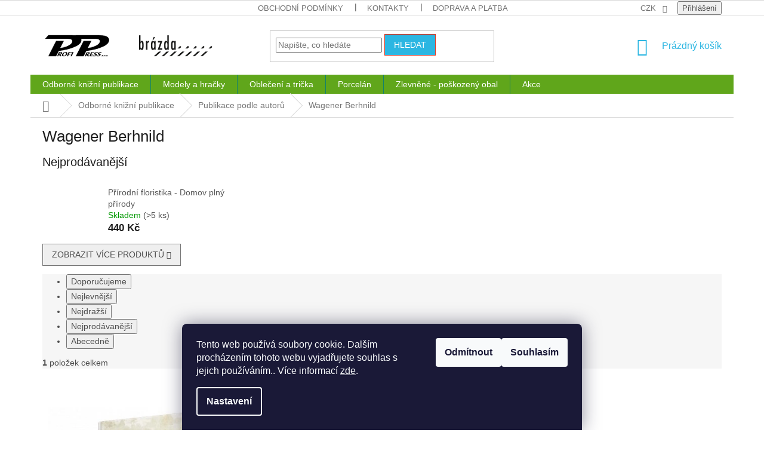

--- FILE ---
content_type: text/html; charset=utf-8
request_url: https://obchod.profipress.cz/wagener-berhnild/
body_size: 31095
content:
<!doctype html><html lang="cs" dir="ltr" class="header-background-light external-fonts-loaded"><head><meta charset="utf-8" /><meta name="viewport" content="width=device-width,initial-scale=1" /><title>Wagener Berhnild - obchod.profipress.cz</title><link rel="preconnect" href="https://cdn.myshoptet.com" /><link rel="dns-prefetch" href="https://cdn.myshoptet.com" /><link rel="preload" href="https://cdn.myshoptet.com/prj/dist/master/cms/libs/jquery/jquery-1.11.3.min.js" as="script" /><link href="https://cdn.myshoptet.com/prj/dist/master/cms/templates/frontend_templates/shared/css/font-face/source-sans-3.css" rel="stylesheet"><link href="https://cdn.myshoptet.com/prj/dist/master/cms/templates/frontend_templates/shared/css/font-face/exo-2.css" rel="stylesheet"><link href="https://cdn.myshoptet.com/prj/dist/master/shop/dist/font-shoptet-11.css.62c94c7785ff2cea73b2.css" rel="stylesheet"><script>
dataLayer = [];
dataLayer.push({'shoptet' : {
    "pageId": 2849,
    "pageType": "category",
    "currency": "CZK",
    "currencyInfo": {
        "decimalSeparator": ",",
        "exchangeRate": 1,
        "priceDecimalPlaces": 0,
        "symbol": "K\u010d",
        "symbolLeft": 0,
        "thousandSeparator": " "
    },
    "language": "cs",
    "projectId": 369262,
    "category": {
        "guid": "b98ded82-f89c-11ed-8c0f-364f8c6fa34d",
        "path": "Odborn\u00e9 kni\u017en\u00ed publikace | Publikace podle autor\u016f | Wagener Berhnild",
        "parentCategoryGuid": "cd86f606-800a-11eb-90ab-b8ca3a6a5ac4"
    },
    "cartInfo": {
        "id": null,
        "freeShipping": false,
        "freeShippingFrom": 2000,
        "leftToFreeGift": {
            "formattedPrice": "0 K\u010d",
            "priceLeft": 0
        },
        "freeGift": false,
        "leftToFreeShipping": {
            "priceLeft": 2000,
            "dependOnRegion": 0,
            "formattedPrice": "2 000 K\u010d"
        },
        "discountCoupon": [],
        "getNoBillingShippingPrice": {
            "withoutVat": 0,
            "vat": 0,
            "withVat": 0
        },
        "cartItems": [],
        "taxMode": "ORDINARY"
    },
    "cart": [],
    "customer": {
        "priceRatio": 1,
        "priceListId": 1,
        "groupId": null,
        "registered": false,
        "mainAccount": false
    }
}});
dataLayer.push({'cookie_consent' : {
    "marketing": "denied",
    "analytics": "denied"
}});
document.addEventListener('DOMContentLoaded', function() {
    shoptet.consent.onAccept(function(agreements) {
        if (agreements.length == 0) {
            return;
        }
        dataLayer.push({
            'cookie_consent' : {
                'marketing' : (agreements.includes(shoptet.config.cookiesConsentOptPersonalisation)
                    ? 'granted' : 'denied'),
                'analytics': (agreements.includes(shoptet.config.cookiesConsentOptAnalytics)
                    ? 'granted' : 'denied')
            },
            'event': 'cookie_consent'
        });
    });
});
</script>
<meta property="og:type" content="website"><meta property="og:site_name" content="obchod.profipress.cz"><meta property="og:url" content="https://obchod.profipress.cz/wagener-berhnild/"><meta property="og:title" content="Wagener Berhnild - obchod.profipress.cz"><meta name="author" content="obchod.profipress.cz"><meta name="web_author" content="Shoptet.cz"><meta name="dcterms.rightsHolder" content="obchod.profipress.cz"><meta name="robots" content="index,follow"><meta property="og:image" content="https://obchod.profipress.cz/user/categories/orig/a23-15.jpg"><meta property="og:description" content="Wagener Berhnild, obchod.profipress.cz"><meta name="description" content="Wagener Berhnild, obchod.profipress.cz"><meta name="google-site-verification" content="Z-8JCHjbn9K80YCQdMvhEmTD-BuKhVDM74lFhIL0aK4"><style>:root {--color-primary: #16a085;--color-primary-h: 168;--color-primary-s: 76%;--color-primary-l: 36%;--color-primary-hover: #0a9176;--color-primary-hover-h: 168;--color-primary-hover-s: 87%;--color-primary-hover-l: 30%;--color-secondary: #006f9b;--color-secondary-h: 197;--color-secondary-s: 100%;--color-secondary-l: 30%;--color-secondary-hover: #00639c;--color-secondary-hover-h: 202;--color-secondary-hover-s: 100%;--color-secondary-hover-l: 31%;--color-tertiary: #e74c3c;--color-tertiary-h: 6;--color-tertiary-s: 78%;--color-tertiary-l: 57%;--color-tertiary-hover: #d93621;--color-tertiary-hover-h: 7;--color-tertiary-hover-s: 74%;--color-tertiary-hover-l: 49%;--color-header-background: #ffffff;--template-font: "Source Sans 3";--template-headings-font: "Exo 2";--header-background-url: url("[data-uri]");--cookies-notice-background: #1A1937;--cookies-notice-color: #F8FAFB;--cookies-notice-button-hover: #f5f5f5;--cookies-notice-link-hover: #27263f;--templates-update-management-preview-mode-content: "Náhled aktualizací šablony je aktivní pro váš prohlížeč."}</style>
    
    <link href="https://cdn.myshoptet.com/prj/dist/master/shop/dist/main-11.less.fcb4a42d7bd8a71b7ee2.css" rel="stylesheet" />
        
    <script>var shoptet = shoptet || {};</script>
    <script src="https://cdn.myshoptet.com/prj/dist/master/shop/dist/main-3g-header.js.05f199e7fd2450312de2.js"></script>
<!-- User include --><!-- project html code header -->
<link rel="stylesheet" href="https://fonts.google.com/specimen/Source+Sans+Pro?preview.text_type=custom#standard-styles">

<style>
	/*:root {--color-primary: #006ab0;--color-primary-hover: #006ab0: #cdffff;--color-secondary-hover: #006ab0;--color-tertiary: #ffc807;--color-tertiary-hover: #006ab0;--template-font: "Source Sans Pro Regular";--template-headings-font: "Source Sans Pro Regular";--header-background-url: url("https://cdn.myshoptet.com/prj/b54bc486/master/cms/img/blank.gif");}*/
	.navigation-buttons a[data-target="cart"]:hover {color: #006ab0;background-color: transparent;
}


	.homepage-products-6 {background-color:#f8f8f8f8; width:100%};
  .before-carousel {background-image: url("https://369262.myshoptet.com/user/documents/upload/pozadi.jpg");}
  .top-navigation-bar a, .top-navigation-bar .dropdown button{color:#707070;}
  .project-email {display: none;}
  .btn.btn-default, a.btn.btn-default{background-color:#2bb6e2;}
  .navigation-in {background-color:#60a61b}
  .h4.homepage-group-title, .h4.homepage-group-title {color: #707070; font-weight: bold;}
  .btn.btn-cart, a.btn.btn-cart, .btn.add-to-cart-button, a.btn.add-to-cart-button {background-color:#2bb6e2;}
 
  .homepage-box {background-color: #ecf3da;}
   .p .name{color:#575757;}
   .div.price.price-final{color:#333333;}
   .footer-links-icons {display:none;}
   .navigation-buttons a[data-target="cart"] {color:#2bb6e2;}
   
   body {font-family: "Source Sans Pro Regular", sans-serif;}
   button, input, optgroup, select, textarea {font-family: "Source Sans Pro Regular", sans-serif;}
   .header-top .btn.cart-count .cart-price {font-family: "Source Sans Pro Regular", sans-serif;}
   .external-fonts-loaded body, body.blank-mode {font-family: "Source Sans Pro Regular", sans-serif;}
   .external-fonts-loaded h1, .external-fonts-loaded h2, .external-fonts-loaded h3, .external-fonts-loaded h4, .external-fonts-loaded h5, .external-fonts-loaded h6, .external-fonts-loaded .h1, .external-fonts-loaded .h2, .external-fonts-loaded .h3, .external-fonts-loaded .h4, .external-fonts-loaded .h5, .external-fonts-loaded .h6, .external-fonts-loaded .cart-table .main-link, .external-fonts-loaded .cart-related-name, .blank-mode h1, .blank-mode h2, .blank-mode h3, .blank-mode h4, .blank-mode h5, .blank-mode h6, .blank-mode .h1, .blank-mode .h2, .blank-mode .h3, .blank-mode .h4, .blank-mode .h5, .blank-mode .h6, .blank-mode .cart-table .main-link, .blank-mode .cart-related-name {font-family: "Source Sans Pro Regular", sans-serif;}
   .external-fonts-loaded ol.cart-header, .external-fonts-loaded .next-step, .external-fonts-loaded .price-wrapper, .external-fonts-loaded .price-additional, .external-fonts-loaded .price-measure, .external-fonts-loaded .price-final, .external-fonts-loaded .price-save, .external-fonts-loaded .price-standard, .external-fonts-loaded .btn, .external-fonts-loaded .products .name {font-family: "Source Serif Pro Regular",sans-serif;}
</style>
<!-- /User include --><link rel="shortcut icon" href="/favicon.ico" type="image/x-icon" /><link rel="canonical" href="https://obchod.profipress.cz/wagener-berhnild/" /><style>/* custom background */@media (min-width: 992px) {body {background-position: top center;background-repeat: no-repeat;background-attachment: scroll;}}</style>    <!-- Global site tag (gtag.js) - Google Analytics -->
    <script async src="https://www.googletagmanager.com/gtag/js?id=AW-10884413864"></script>
    <script>
        
        window.dataLayer = window.dataLayer || [];
        function gtag(){dataLayer.push(arguments);}
        

                    console.debug('default consent data');

            gtag('consent', 'default', {"ad_storage":"denied","analytics_storage":"denied","ad_user_data":"denied","ad_personalization":"denied","wait_for_update":500});
            dataLayer.push({
                'event': 'default_consent'
            });
        
        gtag('js', new Date());

        
        
                gtag('config', 'AW-10884413864');
        
        
        
        
        
        
        
        
        
        
        
        
        
        
        
        
        
        
        document.addEventListener('DOMContentLoaded', function() {
            if (typeof shoptet.tracking !== 'undefined') {
                for (var id in shoptet.tracking.bannersList) {
                    gtag('event', 'view_promotion', {
                        "send_to": "UA",
                        "promotions": [
                            {
                                "id": shoptet.tracking.bannersList[id].id,
                                "name": shoptet.tracking.bannersList[id].name,
                                "position": shoptet.tracking.bannersList[id].position
                            }
                        ]
                    });
                }
            }

            shoptet.consent.onAccept(function(agreements) {
                if (agreements.length !== 0) {
                    console.debug('gtag consent accept');
                    var gtagConsentPayload =  {
                        'ad_storage': agreements.includes(shoptet.config.cookiesConsentOptPersonalisation)
                            ? 'granted' : 'denied',
                        'analytics_storage': agreements.includes(shoptet.config.cookiesConsentOptAnalytics)
                            ? 'granted' : 'denied',
                                                                                                'ad_user_data': agreements.includes(shoptet.config.cookiesConsentOptPersonalisation)
                            ? 'granted' : 'denied',
                        'ad_personalization': agreements.includes(shoptet.config.cookiesConsentOptPersonalisation)
                            ? 'granted' : 'denied',
                        };
                    console.debug('update consent data', gtagConsentPayload);
                    gtag('consent', 'update', gtagConsentPayload);
                    dataLayer.push(
                        { 'event': 'update_consent' }
                    );
                }
            });
        });
    </script>
</head><body class="desktop id-2849 in-wagener-berhnild template-11 type-category one-column-body columns-3 ums_forms_redesign--off ums_a11y_category_page--on ums_discussion_rating_forms--off ums_flags_display_unification--on ums_a11y_login--on mobile-header-version-0"><noscript>
    <style>
        #header {
            padding-top: 0;
            position: relative !important;
            top: 0;
        }
        .header-navigation {
            position: relative !important;
        }
        .overall-wrapper {
            margin: 0 !important;
        }
        body:not(.ready) {
            visibility: visible !important;
        }
    </style>
    <div class="no-javascript">
        <div class="no-javascript__title">Musíte změnit nastavení vašeho prohlížeče</div>
        <div class="no-javascript__text">Podívejte se na: <a href="https://www.google.com/support/bin/answer.py?answer=23852">Jak povolit JavaScript ve vašem prohlížeči</a>.</div>
        <div class="no-javascript__text">Pokud používáte software na blokování reklam, může být nutné povolit JavaScript z této stránky.</div>
        <div class="no-javascript__text">Děkujeme.</div>
    </div>
</noscript>

        <div id="fb-root"></div>
        <script>
            window.fbAsyncInit = function() {
                FB.init({
//                    appId            : 'your-app-id',
                    autoLogAppEvents : true,
                    xfbml            : true,
                    version          : 'v19.0'
                });
            };
        </script>
        <script async defer crossorigin="anonymous" src="https://connect.facebook.net/cs_CZ/sdk.js"></script>    <div class="siteCookies siteCookies--bottom siteCookies--dark js-siteCookies" role="dialog" data-testid="cookiesPopup" data-nosnippet>
        <div class="siteCookies__form">
            <div class="siteCookies__content">
                <div class="siteCookies__text">
                    Tento web používá soubory cookie. Dalším procházením tohoto webu vyjadřujete souhlas s jejich používáním.. Více informací <a href="http://obchod.profipress.cz/podminky-ochrany-osobnich-udaju/" target="\" _blank="" rel="\" noreferrer="">zde</a>.
                </div>
                <p class="siteCookies__links">
                    <button class="siteCookies__link js-cookies-settings" aria-label="Nastavení cookies" data-testid="cookiesSettings">Nastavení</button>
                </p>
            </div>
            <div class="siteCookies__buttonWrap">
                                    <button class="siteCookies__button js-cookiesConsentSubmit" value="reject" aria-label="Odmítnout cookies" data-testid="buttonCookiesReject">Odmítnout</button>
                                <button class="siteCookies__button js-cookiesConsentSubmit" value="all" aria-label="Přijmout cookies" data-testid="buttonCookiesAccept">Souhlasím</button>
            </div>
        </div>
        <script>
            document.addEventListener("DOMContentLoaded", () => {
                const siteCookies = document.querySelector('.js-siteCookies');
                document.addEventListener("scroll", shoptet.common.throttle(() => {
                    const st = document.documentElement.scrollTop;
                    if (st > 1) {
                        siteCookies.classList.add('siteCookies--scrolled');
                    } else {
                        siteCookies.classList.remove('siteCookies--scrolled');
                    }
                }, 100));
            });
        </script>
    </div>
<a href="#content" class="skip-link sr-only">Přejít na obsah</a><div class="overall-wrapper"><div class="user-action"><div class="container">
    <div class="user-action-in">
                    <div id="login" class="user-action-login popup-widget login-widget" role="dialog" aria-labelledby="loginHeading">
        <div class="popup-widget-inner">
                            <h2 id="loginHeading">Přihlášení k vašemu účtu</h2><div id="customerLogin"><form action="/action/Customer/Login/" method="post" id="formLoginIncluded" class="csrf-enabled formLogin" data-testid="formLogin"><input type="hidden" name="referer" value="" /><div class="form-group"><div class="input-wrapper email js-validated-element-wrapper no-label"><input type="email" name="email" class="form-control" autofocus placeholder="E-mailová adresa (např. jan@novak.cz)" data-testid="inputEmail" autocomplete="email" required /></div></div><div class="form-group"><div class="input-wrapper password js-validated-element-wrapper no-label"><input type="password" name="password" class="form-control" placeholder="Heslo" data-testid="inputPassword" autocomplete="current-password" required /><span class="no-display">Nemůžete vyplnit toto pole</span><input type="text" name="surname" value="" class="no-display" /></div></div><div class="form-group"><div class="login-wrapper"><button type="submit" class="btn btn-secondary btn-text btn-login" data-testid="buttonSubmit">Přihlásit se</button><div class="password-helper"><a href="/registrace/" data-testid="signup" rel="nofollow">Nová registrace</a><a href="/klient/zapomenute-heslo/" rel="nofollow">Zapomenuté heslo</a></div></div></div></form>
</div>                    </div>
    </div>

                            <div id="cart-widget" class="user-action-cart popup-widget cart-widget loader-wrapper" data-testid="popupCartWidget" role="dialog" aria-hidden="true">
    <div class="popup-widget-inner cart-widget-inner place-cart-here">
        <div class="loader-overlay">
            <div class="loader"></div>
        </div>
    </div>

    <div class="cart-widget-button">
        <a href="/kosik/" class="btn btn-conversion" id="continue-order-button" rel="nofollow" data-testid="buttonNextStep">Pokračovat do košíku</a>
    </div>
</div>
            </div>
</div>
</div><div class="top-navigation-bar" data-testid="topNavigationBar">

    <div class="container">

        <div class="top-navigation-contacts">
            <strong>Zákaznická podpora:</strong><a href="mailto:obchod@profipress.cz" class="project-email" data-testid="contactboxEmail"><span>obchod@profipress.cz</span></a>        </div>

                            <div class="top-navigation-menu">
                <div class="top-navigation-menu-trigger"></div>
                <ul class="top-navigation-bar-menu">
                                            <li class="top-navigation-menu-item-39">
                            <a href="/obchodni-podminky/">Obchodní podmínky</a>
                        </li>
                                            <li class="top-navigation-menu-item-29">
                            <a href="/kontakty/">Kontakty</a>
                        </li>
                                            <li class="top-navigation-menu-item-1047">
                            <a href="/doprava/">Doprava a platba</a>
                        </li>
                                            <li class="top-navigation-menu-item-691">
                            <a href="/podminky-ochrany-osobnich-udaju/">GDPR</a>
                        </li>
                                    </ul>
                <ul class="top-navigation-bar-menu-helper"></ul>
            </div>
        
        <div class="top-navigation-tools">
            <div class="responsive-tools">
                <a href="#" class="toggle-window" data-target="search" aria-label="Hledat" data-testid="linkSearchIcon"></a>
                                                            <a href="#" class="toggle-window" data-target="login"></a>
                                                    <a href="#" class="toggle-window" data-target="navigation" aria-label="Menu" data-testid="hamburgerMenu"></a>
            </div>
                <div class="dropdown">
        <span>Ceny v:</span>
        <button id="topNavigationDropdown" type="button" data-toggle="dropdown" aria-haspopup="true" aria-expanded="false">
            CZK
            <span class="caret"></span>
        </button>
        <ul class="dropdown-menu" aria-labelledby="topNavigationDropdown"><li><a href="/action/Currency/changeCurrency/?currencyCode=CZK" rel="nofollow">CZK</a></li><li><a href="/action/Currency/changeCurrency/?currencyCode=EUR" rel="nofollow">EUR</a></li></ul>
    </div>
            <button class="top-nav-button top-nav-button-login toggle-window" type="button" data-target="login" aria-haspopup="dialog" aria-controls="login" aria-expanded="false" data-testid="signin"><span>Přihlášení</span></button>        </div>

    </div>

</div>
<header id="header"><div class="container navigation-wrapper">
    <div class="header-top">
        <div class="site-name-wrapper">
            <div class="site-name"><a href="/" data-testid="linkWebsiteLogo"><img src="https://cdn.myshoptet.com/usr/obchod.profipress.cz/user/logos/pp_dobrovsky_loga_3-1.png" alt="obchod.profipress.cz" fetchpriority="low" /></a></div>        </div>
        <div class="search" itemscope itemtype="https://schema.org/WebSite">
            <meta itemprop="headline" content="Wagener Berhnild"/><meta itemprop="url" content="https://obchod.profipress.cz"/><meta itemprop="text" content="Wagener Berhnild, obchod.profipress.cz"/>            <form action="/action/ProductSearch/prepareString/" method="post"
    id="formSearchForm" class="search-form compact-form js-search-main"
    itemprop="potentialAction" itemscope itemtype="https://schema.org/SearchAction" data-testid="searchForm">
    <fieldset>
        <meta itemprop="target"
            content="https://obchod.profipress.cz/vyhledavani/?string={string}"/>
        <input type="hidden" name="language" value="cs"/>
        
            
<input
    type="search"
    name="string"
        class="query-input form-control search-input js-search-input"
    placeholder="Napište, co hledáte"
    autocomplete="off"
    required
    itemprop="query-input"
    aria-label="Vyhledávání"
    data-testid="searchInput"
>
            <button type="submit" class="btn btn-default" data-testid="searchBtn">Hledat</button>
        
    </fieldset>
</form>
        </div>
        <div class="navigation-buttons">
                
    <a href="/kosik/" class="btn btn-icon toggle-window cart-count" data-target="cart" data-hover="true" data-redirect="true" data-testid="headerCart" rel="nofollow" aria-haspopup="dialog" aria-expanded="false" aria-controls="cart-widget">
        
                <span class="sr-only">Nákupní košík</span>
        
            <span class="cart-price visible-lg-inline-block" data-testid="headerCartPrice">
                                    Prázdný košík                            </span>
        
    
            </a>
        </div>
    </div>
    <nav id="navigation" aria-label="Hlavní menu" data-collapsible="true"><div class="navigation-in menu"><ul class="menu-level-1" role="menubar" data-testid="headerMenuItems"><li class="menu-item-694 ext" role="none"><a href="/odborne-knizni-publikace/" data-testid="headerMenuItem" role="menuitem" aria-haspopup="true" aria-expanded="false"><b>Odborné knižní publikace</b><span class="submenu-arrow"></span></a><ul class="menu-level-2" aria-label="Odborné knižní publikace" tabindex="-1" role="menu"><li class="menu-item-760 has-third-level" role="none"><a href="/zemedelstvi/" class="menu-image" data-testid="headerMenuItem" tabindex="-1" aria-hidden="true"><img src="data:image/svg+xml,%3Csvg%20width%3D%22140%22%20height%3D%22100%22%20xmlns%3D%22http%3A%2F%2Fwww.w3.org%2F2000%2Fsvg%22%3E%3C%2Fsvg%3E" alt="" aria-hidden="true" width="140" height="100"  data-src="https://cdn.myshoptet.com/usr/obchod.profipress.cz/user/categories/thumb/obalka.jpg" fetchpriority="low" /></a><div><a href="/zemedelstvi/" data-testid="headerMenuItem" role="menuitem"><span>Zemědělství</span></a>
                                                    <ul class="menu-level-3" role="menu">
                                                                    <li class="menu-item-838" role="none">
                                        <a href="/rostlinna-vyroba/" data-testid="headerMenuItem" role="menuitem">
                                            Rostlinná výroba</a>,                                    </li>
                                                                    <li class="menu-item-841" role="none">
                                        <a href="/zivocisna-vyroba/" data-testid="headerMenuItem" role="menuitem">
                                            Živočišná výroba</a>,                                    </li>
                                                                    <li class="menu-item-844" role="none">
                                        <a href="/zemedelska-technika/" data-testid="headerMenuItem" role="menuitem">
                                            Zemědělská technika</a>,                                    </li>
                                                                    <li class="menu-item-847" role="none">
                                        <a href="/historie/" data-testid="headerMenuItem" role="menuitem">
                                            Historie</a>,                                    </li>
                                                                    <li class="menu-item-850" role="none">
                                        <a href="/slovniky/" data-testid="headerMenuItem" role="menuitem">
                                            Slovníky</a>                                    </li>
                                                            </ul>
                        </div></li><li class="menu-item-2157 has-third-level" role="none"><a href="/kone-3/" class="menu-image" data-testid="headerMenuItem" tabindex="-1" aria-hidden="true"><img src="data:image/svg+xml,%3Csvg%20width%3D%22140%22%20height%3D%22100%22%20xmlns%3D%22http%3A%2F%2Fwww.w3.org%2F2000%2Fsvg%22%3E%3C%2Fsvg%3E" alt="" aria-hidden="true" width="140" height="100"  data-src="https://cdn.myshoptet.com/usr/obchod.profipress.cz/user/categories/thumb/brazda-23.jpg" fetchpriority="low" /></a><div><a href="/kone-3/" data-testid="headerMenuItem" role="menuitem"><span>Koně</span></a>
                                                    <ul class="menu-level-3" role="menu">
                                                                    <li class="menu-item-2163" role="none">
                                        <a href="/chov-koni/" data-testid="headerMenuItem" role="menuitem">
                                            Chov koní</a>,                                    </li>
                                                                    <li class="menu-item-2166" role="none">
                                        <a href="/vycvik-a-drezura/" data-testid="headerMenuItem" role="menuitem">
                                            Výcvik a drezura</a>,                                    </li>
                                                                    <li class="menu-item-2169" role="none">
                                        <a href="/zdravi-a-osetrovani/" data-testid="headerMenuItem" role="menuitem">
                                            Zdraví a ošetřování</a>                                    </li>
                                                            </ul>
                        </div></li><li class="menu-item-2160 has-third-level" role="none"><a href="/vcelarstvi/" class="menu-image" data-testid="headerMenuItem" tabindex="-1" aria-hidden="true"><img src="data:image/svg+xml,%3Csvg%20width%3D%22140%22%20height%3D%22100%22%20xmlns%3D%22http%3A%2F%2Fwww.w3.org%2F2000%2Fsvg%22%3E%3C%2Fsvg%3E" alt="" aria-hidden="true" width="140" height="100"  data-src="https://cdn.myshoptet.com/usr/obchod.profipress.cz/user/categories/thumb/brazda26.jpg" fetchpriority="low" /></a><div><a href="/vcelarstvi/" data-testid="headerMenuItem" role="menuitem"><span>Včelařství</span></a>
                                                    <ul class="menu-level-3" role="menu">
                                                                    <li class="menu-item-2175" role="none">
                                        <a href="/chov-vcel/" data-testid="headerMenuItem" role="menuitem">
                                            Chov včel</a>,                                    </li>
                                                                    <li class="menu-item-2178" role="none">
                                        <a href="/zdravi-a-bionomie-vcel/" data-testid="headerMenuItem" role="menuitem">
                                            Zdraví a bionomie včel</a>,                                    </li>
                                                                    <li class="menu-item-2181" role="none">
                                        <a href="/med-a-vceli-produkty/" data-testid="headerMenuItem" role="menuitem">
                                            Med a včelí produkty</a>                                    </li>
                                                            </ul>
                        </div></li><li class="menu-item-751 has-third-level" role="none"><a href="/zahradnictvi/" class="menu-image" data-testid="headerMenuItem" tabindex="-1" aria-hidden="true"><img src="data:image/svg+xml,%3Csvg%20width%3D%22140%22%20height%3D%22100%22%20xmlns%3D%22http%3A%2F%2Fwww.w3.org%2F2000%2Fsvg%22%3E%3C%2Fsvg%3E" alt="" aria-hidden="true" width="140" height="100"  data-src="https://cdn.myshoptet.com/usr/obchod.profipress.cz/user/categories/thumb/obalka-1.jpg" fetchpriority="low" /></a><div><a href="/zahradnictvi/" data-testid="headerMenuItem" role="menuitem"><span>Zahradnictví</span></a>
                                                    <ul class="menu-level-3" role="menu">
                                                                    <li class="menu-item-2187" role="none">
                                        <a href="/odborne-publikace/" data-testid="headerMenuItem" role="menuitem">
                                            Odborné publikace</a>,                                    </li>
                                                                    <li class="menu-item-2190" role="none">
                                        <a href="/hobby-zahrada/" data-testid="headerMenuItem" role="menuitem">
                                            Hobby zahrada</a>                                    </li>
                                                            </ul>
                        </div></li><li class="menu-item-748 has-third-level" role="none"><a href="/floristika/" class="menu-image" data-testid="headerMenuItem" tabindex="-1" aria-hidden="true"><img src="data:image/svg+xml,%3Csvg%20width%3D%22140%22%20height%3D%22100%22%20xmlns%3D%22http%3A%2F%2Fwww.w3.org%2F2000%2Fsvg%22%3E%3C%2Fsvg%3E" alt="" aria-hidden="true" width="140" height="100"  data-src="https://cdn.myshoptet.com/usr/obchod.profipress.cz/user/categories/thumb/obalka-2.jpg" fetchpriority="low" /></a><div><a href="/floristika/" data-testid="headerMenuItem" role="menuitem"><span>Floristika</span></a>
                                                    <ul class="menu-level-3" role="menu">
                                                                    <li class="menu-item-2196" role="none">
                                        <a href="/pro-profesionaly/" data-testid="headerMenuItem" role="menuitem">
                                            Pro profesionály</a>,                                    </li>
                                                                    <li class="menu-item-2199" role="none">
                                        <a href="/hobby-floristika/" data-testid="headerMenuItem" role="menuitem">
                                            Hobby floristika</a>                                    </li>
                                                            </ul>
                        </div></li><li class="menu-item-754 has-third-level" role="none"><a href="/veterinarni-medicina/" class="menu-image" data-testid="headerMenuItem" tabindex="-1" aria-hidden="true"><img src="data:image/svg+xml,%3Csvg%20width%3D%22140%22%20height%3D%22100%22%20xmlns%3D%22http%3A%2F%2Fwww.w3.org%2F2000%2Fsvg%22%3E%3C%2Fsvg%3E" alt="" aria-hidden="true" width="140" height="100"  data-src="https://cdn.myshoptet.com/usr/obchod.profipress.cz/user/categories/thumb/obalka-3.jpg" fetchpriority="low" /></a><div><a href="/veterinarni-medicina/" data-testid="headerMenuItem" role="menuitem"><span>Veterinární medicína</span></a>
                                                    <ul class="menu-level-3" role="menu">
                                                                    <li class="menu-item-2202" role="none">
                                        <a href="/zvirata-zajmovych-chovu/" data-testid="headerMenuItem" role="menuitem">
                                            Zvířata zájmových chovů</a>,                                    </li>
                                                                    <li class="menu-item-2205" role="none">
                                        <a href="/hospodarska-zvirata-2/" data-testid="headerMenuItem" role="menuitem">
                                            Hospodářská zvířata</a>                                    </li>
                                                            </ul>
                        </div></li><li class="menu-item-1152" role="none"><a href="/drobnochovy-2/" class="menu-image" data-testid="headerMenuItem" tabindex="-1" aria-hidden="true"><img src="data:image/svg+xml,%3Csvg%20width%3D%22140%22%20height%3D%22100%22%20xmlns%3D%22http%3A%2F%2Fwww.w3.org%2F2000%2Fsvg%22%3E%3C%2Fsvg%3E" alt="" aria-hidden="true" width="140" height="100"  data-src="https://cdn.myshoptet.com/usr/obchod.profipress.cz/user/categories/thumb/drobnochovy_obal.jpg" fetchpriority="low" /></a><div><a href="/drobnochovy-2/" data-testid="headerMenuItem" role="menuitem"><span>Drobnochovy</span></a>
                        </div></li><li class="menu-item-1155" role="none"><a href="/domaci-mazlicci/" class="menu-image" data-testid="headerMenuItem" tabindex="-1" aria-hidden="true"><img src="data:image/svg+xml,%3Csvg%20width%3D%22140%22%20height%3D%22100%22%20xmlns%3D%22http%3A%2F%2Fwww.w3.org%2F2000%2Fsvg%22%3E%3C%2Fsvg%3E" alt="" aria-hidden="true" width="140" height="100"  data-src="https://cdn.myshoptet.com/usr/obchod.profipress.cz/user/categories/thumb/skolapropapousky.jpg" fetchpriority="low" /></a><div><a href="/domaci-mazlicci/" data-testid="headerMenuItem" role="menuitem"><span>Domácí mazlíčci</span></a>
                        </div></li><li class="menu-item-1158" role="none"><a href="/lesnictvi-a-myslivost/" class="menu-image" data-testid="headerMenuItem" tabindex="-1" aria-hidden="true"><img src="data:image/svg+xml,%3Csvg%20width%3D%22140%22%20height%3D%22100%22%20xmlns%3D%22http%3A%2F%2Fwww.w3.org%2F2000%2Fsvg%22%3E%3C%2Fsvg%3E" alt="" aria-hidden="true" width="140" height="100"  data-src="https://cdn.myshoptet.com/usr/obchod.profipress.cz/user/categories/thumb/euro18.jpg" fetchpriority="low" /></a><div><a href="/lesnictvi-a-myslivost/" data-testid="headerMenuItem" role="menuitem"><span>Lesnictví a myslivost</span></a>
                        </div></li><li class="menu-item-829" role="none"><a href="/ryby-a-rybareni/" class="menu-image" data-testid="headerMenuItem" tabindex="-1" aria-hidden="true"><img src="data:image/svg+xml,%3Csvg%20width%3D%22140%22%20height%3D%22100%22%20xmlns%3D%22http%3A%2F%2Fwww.w3.org%2F2000%2Fsvg%22%3E%3C%2Fsvg%3E" alt="" aria-hidden="true" width="140" height="100"  data-src="https://cdn.myshoptet.com/usr/obchod.profipress.cz/user/categories/thumb/euro13.jpg" fetchpriority="low" /></a><div><a href="/ryby-a-rybareni/" data-testid="headerMenuItem" role="menuitem"><span>Ryby a rybaření</span></a>
                        </div></li><li class="menu-item-757" role="none"><a href="/mesta-a-obce-2/" class="menu-image" data-testid="headerMenuItem" tabindex="-1" aria-hidden="true"><img src="data:image/svg+xml,%3Csvg%20width%3D%22140%22%20height%3D%22100%22%20xmlns%3D%22http%3A%2F%2Fwww.w3.org%2F2000%2Fsvg%22%3E%3C%2Fsvg%3E" alt="" aria-hidden="true" width="140" height="100"  data-src="https://cdn.myshoptet.com/usr/obchod.profipress.cz/user/categories/thumb/obalka-8.jpg" fetchpriority="low" /></a><div><a href="/mesta-a-obce-2/" data-testid="headerMenuItem" role="menuitem"><span>Města a obce</span></a>
                        </div></li><li class="menu-item-832 has-third-level" role="none"><a href="/kucharky/" class="menu-image" data-testid="headerMenuItem" tabindex="-1" aria-hidden="true"><img src="data:image/svg+xml,%3Csvg%20width%3D%22140%22%20height%3D%22100%22%20xmlns%3D%22http%3A%2F%2Fwww.w3.org%2F2000%2Fsvg%22%3E%3C%2Fsvg%3E" alt="" aria-hidden="true" width="140" height="100"  data-src="https://cdn.myshoptet.com/usr/obchod.profipress.cz/user/categories/thumb/obalka-4.jpg" fetchpriority="low" /></a><div><a href="/kucharky/" data-testid="headerMenuItem" role="menuitem"><span>Kuchařky</span></a>
                                                    <ul class="menu-level-3" role="menu">
                                                                    <li class="menu-item-2208" role="none">
                                        <a href="/tradicni-kuchyne/" data-testid="headerMenuItem" role="menuitem">
                                            Tradiční kuchyně</a>,                                    </li>
                                                                    <li class="menu-item-2211" role="none">
                                        <a href="/zdrava-vyziva/" data-testid="headerMenuItem" role="menuitem">
                                            Zdravá výživa</a>                                    </li>
                                                            </ul>
                        </div></li><li class="menu-item-853" role="none"><a href="/ekologie-a-zivotni-prostredi/" class="menu-image" data-testid="headerMenuItem" tabindex="-1" aria-hidden="true"><img src="data:image/svg+xml,%3Csvg%20width%3D%22140%22%20height%3D%22100%22%20xmlns%3D%22http%3A%2F%2Fwww.w3.org%2F2000%2Fsvg%22%3E%3C%2Fsvg%3E" alt="" aria-hidden="true" width="140" height="100"  data-src="https://cdn.myshoptet.com/usr/obchod.profipress.cz/user/categories/thumb/obalka-7.jpg" fetchpriority="low" /></a><div><a href="/ekologie-a-zivotni-prostredi/" data-testid="headerMenuItem" role="menuitem"><span>Ekologie a životní prostředí</span></a>
                        </div></li><li class="menu-item-2535" role="none"><a href="/mineralogie/" class="menu-image" data-testid="headerMenuItem" tabindex="-1" aria-hidden="true"><img src="data:image/svg+xml,%3Csvg%20width%3D%22140%22%20height%3D%22100%22%20xmlns%3D%22http%3A%2F%2Fwww.w3.org%2F2000%2Fsvg%22%3E%3C%2Fsvg%3E" alt="" aria-hidden="true" width="140" height="100"  data-src="https://cdn.myshoptet.com/usr/obchod.profipress.cz/user/categories/thumb/achat-pulka-1.jpg" fetchpriority="low" /></a><div><a href="/mineralogie/" data-testid="headerMenuItem" role="menuitem"><span>Mineralogie</span></a>
                        </div></li><li class="menu-item-2418" role="none"><a href="/toulky-krajinou/" class="menu-image" data-testid="headerMenuItem" tabindex="-1" aria-hidden="true"><img src="data:image/svg+xml,%3Csvg%20width%3D%22140%22%20height%3D%22100%22%20xmlns%3D%22http%3A%2F%2Fwww.w3.org%2F2000%2Fsvg%22%3E%3C%2Fsvg%3E" alt="" aria-hidden="true" width="140" height="100"  data-src="https://cdn.myshoptet.com/usr/obchod.profipress.cz/user/categories/thumb/mh1.jpg" fetchpriority="low" /></a><div><a href="/toulky-krajinou/" data-testid="headerMenuItem" role="menuitem"><span>Toulky krajinou</span></a>
                        </div></li><li class="menu-item-2436" role="none"><a href="/houby/" class="menu-image" data-testid="headerMenuItem" tabindex="-1" aria-hidden="true"><img src="data:image/svg+xml,%3Csvg%20width%3D%22140%22%20height%3D%22100%22%20xmlns%3D%22http%3A%2F%2Fwww.w3.org%2F2000%2Fsvg%22%3E%3C%2Fsvg%3E" alt="" aria-hidden="true" width="140" height="100"  data-src="https://cdn.myshoptet.com/usr/obchod.profipress.cz/user/categories/thumb/houby.jpg" fetchpriority="low" /></a><div><a href="/houby/" data-testid="headerMenuItem" role="menuitem"><span>Houby</span></a>
                        </div></li><li class="menu-item-793" role="none"><a href="/slovenske-publikacie/" class="menu-image" data-testid="headerMenuItem" tabindex="-1" aria-hidden="true"><img src="data:image/svg+xml,%3Csvg%20width%3D%22140%22%20height%3D%22100%22%20xmlns%3D%22http%3A%2F%2Fwww.w3.org%2F2000%2Fsvg%22%3E%3C%2Fsvg%3E" alt="" aria-hidden="true" width="140" height="100"  data-src="https://cdn.myshoptet.com/usr/obchod.profipress.cz/user/categories/thumb/obalka-6.jpg" fetchpriority="low" /></a><div><a href="/slovenske-publikacie/" data-testid="headerMenuItem" role="menuitem"><span>Slovenské publikácie</span></a>
                        </div></li><li class="menu-item-811" role="none"><a href="/detske-knihy-a-hry/" class="menu-image" data-testid="headerMenuItem" tabindex="-1" aria-hidden="true"><img src="data:image/svg+xml,%3Csvg%20width%3D%22140%22%20height%3D%22100%22%20xmlns%3D%22http%3A%2F%2Fwww.w3.org%2F2000%2Fsvg%22%3E%3C%2Fsvg%3E" alt="" aria-hidden="true" width="140" height="100"  data-src="https://cdn.myshoptet.com/usr/obchod.profipress.cz/user/categories/thumb/obalka-5.jpg" fetchpriority="low" /></a><div><a href="/detske-knihy-a-hry/" data-testid="headerMenuItem" role="menuitem"><span>Dětské knihy a hry</span></a>
                        </div></li><li class="menu-item-1059 has-third-level" role="none"><a href="/publikace-podle-vydavatelu/" class="menu-image" data-testid="headerMenuItem" tabindex="-1" aria-hidden="true"><img src="data:image/svg+xml,%3Csvg%20width%3D%22140%22%20height%3D%22100%22%20xmlns%3D%22http%3A%2F%2Fwww.w3.org%2F2000%2Fsvg%22%3E%3C%2Fsvg%3E" alt="" aria-hidden="true" width="140" height="100"  data-src="https://cdn.myshoptet.com/usr/obchod.profipress.cz/user/categories/thumb/libro.png" fetchpriority="low" /></a><div><a href="/publikace-podle-vydavatelu/" data-testid="headerMenuItem" role="menuitem"><span>Publikace podle vydavatelů</span></a>
                                                    <ul class="menu-level-3" role="menu">
                                                                    <li class="menu-item-1083" role="none">
                                        <a href="/publikace-profi-press-s-r-o/" data-testid="headerMenuItem" role="menuitem">
                                            Vydavatelství Profi Press s.r.o.</a>,                                    </li>
                                                                    <li class="menu-item-1086" role="none">
                                        <a href="/publikace-nakladatelstvi-brazda/" data-testid="headerMenuItem" role="menuitem">
                                            Nakladatelství Brázda s.r.o.</a>,                                    </li>
                                                                    <li class="menu-item-6530" role="none">
                                        <a href="/vydavatelstvi-agriprint-s-r-o/" data-testid="headerMenuItem" role="menuitem">
                                            Vydavatelství Agriprint s.r.o.</a>,                                    </li>
                                                                    <li class="menu-item-1089" role="none">
                                        <a href="/publikace-narodniho-zemedelskeho-muzea-2/" data-testid="headerMenuItem" role="menuitem">
                                            Národní zemědělské muzeum</a>,                                    </li>
                                                                    <li class="menu-item-2283" role="none">
                                        <a href="/arcaro-s-r-o/" data-testid="headerMenuItem" role="menuitem">
                                            Arcaro s.r.o.</a>,                                    </li>
                                                                    <li class="menu-item-1176" role="none">
                                        <a href="/ceska-zemedelska-univerzita/" data-testid="headerMenuItem" role="menuitem">
                                            Česká zemědělská univerzita</a>,                                    </li>
                                                                    <li class="menu-item-2529" role="none">
                                        <a href="/nakladatelstvi-granit-s-r-o/" data-testid="headerMenuItem" role="menuitem">
                                            Nakladatelství Granit s.r.o.</a>,                                    </li>
                                                                    <li class="menu-item-2352" role="none">
                                        <a href="/nakladatelstvi-mh-marie-holeckova/" data-testid="headerMenuItem" role="menuitem">
                                            Nakladatelství MH - Marie Holečková</a>,                                    </li>
                                                                    <li class="menu-item-1524" role="none">
                                        <a href="/svojtka-co/" data-testid="headerMenuItem" role="menuitem">
                                            Svojtka &amp; Co.</a>,                                    </li>
                                                                    <li class="menu-item-1095" role="none">
                                        <a href="/publikace-mvdr--leos-grejcar/" data-testid="headerMenuItem" role="menuitem">
                                            MVDr. Leoš Grejcar</a>,                                    </li>
                                                                    <li class="menu-item-1092" role="none">
                                        <a href="/publikace-prof--mvdr--miroslav-svoboda--csc/" data-testid="headerMenuItem" role="menuitem">
                                            Prof. MVDr. Miroslav Svoboda,CSc.</a>,                                    </li>
                                                                    <li class="menu-item-2610" role="none">
                                        <a href="/walden-press-s-r-o/" data-testid="headerMenuItem" role="menuitem">
                                            Walden Press s.r.o.</a>                                    </li>
                                                            </ul>
                        </div></li><li class="menu-item-1140 has-third-level" role="none"><a href="/publikace-podle-autoru/" class="menu-image" data-testid="headerMenuItem" tabindex="-1" aria-hidden="true"><img src="data:image/svg+xml,%3Csvg%20width%3D%22140%22%20height%3D%22100%22%20xmlns%3D%22http%3A%2F%2Fwww.w3.org%2F2000%2Fsvg%22%3E%3C%2Fsvg%3E" alt="" aria-hidden="true" width="140" height="100"  data-src="https://cdn.myshoptet.com/usr/obchod.profipress.cz/user/categories/thumb/pero.png" fetchpriority="low" /></a><div><a href="/publikace-podle-autoru/" data-testid="headerMenuItem" role="menuitem"><span>Publikace podle autorů</span></a>
                                                    <ul class="menu-level-3" role="menu">
                                                                    <li class="menu-item-1197" role="none">
                                        <a href="/aerden-dries/" data-testid="headerMenuItem" role="menuitem">
                                            Aerden Dries</a>,                                    </li>
                                                                    <li class="menu-item-6717" role="none">
                                        <a href="/altera-jiri/" data-testid="headerMenuItem" role="menuitem">
                                            Altera Jiří</a>,                                    </li>
                                                                    <li class="menu-item-6720" role="none">
                                        <a href="/alterova-libuse/" data-testid="headerMenuItem" role="menuitem">
                                            Alterová Libuše</a>,                                    </li>
                                                                    <li class="menu-item-1200" role="none">
                                        <a href="/babicka-ctibor/" data-testid="headerMenuItem" role="menuitem">
                                            Babička Ctibor</a>,                                    </li>
                                                                    <li class="menu-item-6657" role="none">
                                        <a href="/bachmann-diana/" data-testid="headerMenuItem" role="menuitem">
                                            Bachmann Diana</a>,                                    </li>
                                                                    <li class="menu-item-2706" role="none">
                                        <a href="/bachor-evzen/" data-testid="headerMenuItem" role="menuitem">
                                            Báchor Evžen</a>,                                    </li>
                                                                    <li class="menu-item-1203" role="none">
                                        <a href="/back-erik/" data-testid="headerMenuItem" role="menuitem">
                                            Bäck Erik</a>,                                    </li>
                                                                    <li class="menu-item-1206" role="none">
                                        <a href="/balcarova-jitka/" data-testid="headerMenuItem" role="menuitem">
                                            Balcarová Jitka</a>,                                    </li>
                                                                    <li class="menu-item-6765" role="none">
                                        <a href="/ballou-jec-aristotle/" data-testid="headerMenuItem" role="menuitem">
                                            Ballou Jec Aristotle</a>,                                    </li>
                                                                    <li class="menu-item-6828" role="none">
                                        <a href="/ballova-marketa/" data-testid="headerMenuItem" role="menuitem">
                                            Ballová Markéta</a>,                                    </li>
                                                                    <li class="menu-item-1209" role="none">
                                        <a href="/baranyk-petr/" data-testid="headerMenuItem" role="menuitem">
                                            Baranyk Petr</a>,                                    </li>
                                                                    <li class="menu-item-1212" role="none">
                                        <a href="/baros-adam/" data-testid="headerMenuItem" role="menuitem">
                                            Baroš Adam</a>,                                    </li>
                                                                    <li class="menu-item-2325" role="none">
                                        <a href="/bartl-p/" data-testid="headerMenuItem" role="menuitem">
                                            Bartl P.</a>,                                    </li>
                                                                    <li class="menu-item-2094" role="none">
                                        <a href="/bartos-ludek/" data-testid="headerMenuItem" role="menuitem">
                                            Bartoš Luděk</a>,                                    </li>
                                                                    <li class="menu-item-2307" role="none">
                                        <a href="/bartosikova-alena/" data-testid="headerMenuItem" role="menuitem">
                                            Bartošíková Alena</a>,                                    </li>
                                                                    <li class="menu-item-1215" role="none">
                                        <a href="/bauer-frantisek/" data-testid="headerMenuItem" role="menuitem">
                                            Bauer František</a>,                                    </li>
                                                                    <li class="menu-item-6504" role="none">
                                        <a href="/baumert-beth/" data-testid="headerMenuItem" role="menuitem">
                                            Baumert Beth</a>,                                    </li>
                                                                    <li class="menu-item-6525" role="none">
                                        <a href="/beck-angela/" data-testid="headerMenuItem" role="menuitem">
                                            Beck Angela</a>,                                    </li>
                                                                    <li class="menu-item-1218" role="none">
                                        <a href="/becker-peter/" data-testid="headerMenuItem" role="menuitem">
                                            Becker Peter</a>,                                    </li>
                                                                    <li class="menu-item-1551" role="none">
                                        <a href="/behar-susie/" data-testid="headerMenuItem" role="menuitem">
                                            Behar Susie</a>,                                    </li>
                                                                    <li class="menu-item-1980" role="none">
                                        <a href="/benda-vitezslav/" data-testid="headerMenuItem" role="menuitem">
                                            Benda Vítězslav</a>,                                    </li>
                                                                    <li class="menu-item-6551" role="none">
                                        <a href="/bender-ingolf/" data-testid="headerMenuItem" role="menuitem">
                                            Bender Ingolf</a>,                                    </li>
                                                                    <li class="menu-item-2616" role="none">
                                        <a href="/beran-anja/" data-testid="headerMenuItem" role="menuitem">
                                            Beran Anja</a>,                                    </li>
                                                                    <li class="menu-item-2019" role="none">
                                        <a href="/bittnerova-marie/" data-testid="headerMenuItem" role="menuitem">
                                            Bittnerová Marie</a>,                                    </li>
                                                                    <li class="menu-item-1221" role="none">
                                        <a href="/bioinstitut/" data-testid="headerMenuItem" role="menuitem">
                                            Bioinstitut</a>,                                    </li>
                                                                    <li class="menu-item-1224" role="none">
                                        <a href="/blahova-zuzana/" data-testid="headerMenuItem" role="menuitem">
                                            Blahová Zuzana</a>,                                    </li>
                                                                    <li class="menu-item-1227" role="none">
                                        <a href="/blazek-jan/" data-testid="headerMenuItem" role="menuitem">
                                            Blažek Jan</a>,                                    </li>
                                                                    <li class="menu-item-1230" role="none">
                                        <a href="/bloom--s-world/" data-testid="headerMenuItem" role="menuitem">
                                            Bloom´s World</a>,                                    </li>
                                                                    <li class="menu-item-1233" role="none">
                                        <a href="/bloomberg-mark-s/" data-testid="headerMenuItem" role="menuitem">
                                            Bloomberg Mark S.</a>,                                    </li>
                                                                    <li class="menu-item-2505" role="none">
                                        <a href="/bodlak-jiri/" data-testid="headerMenuItem" role="menuitem">
                                            Bodlák Jiří</a>,                                    </li>
                                                                    <li class="menu-item-2796" role="none">
                                        <a href="/boden-ben/" data-testid="headerMenuItem" role="menuitem">
                                            Boden Ben</a>,                                    </li>
                                                                    <li class="menu-item-1554" role="none">
                                        <a href="/bone-emily/" data-testid="headerMenuItem" role="menuitem">
                                            Bone Emily</a>,                                    </li>
                                                                    <li class="menu-item-2643" role="none">
                                        <a href="/boranek-vaclav/" data-testid="headerMenuItem" role="menuitem">
                                            Bořánek Václav</a>,                                    </li>
                                                                    <li class="menu-item-2646" role="none">
                                        <a href="/borankova-bara/" data-testid="headerMenuItem" role="menuitem">
                                            Bořánková Bára</a>,                                    </li>
                                                                    <li class="menu-item-1236" role="none">
                                        <a href="/bostik-pavel/" data-testid="headerMenuItem" role="menuitem">
                                            Boštík Pavel</a>,                                    </li>
                                                                    <li class="menu-item-2490" role="none">
                                        <a href="/bouchner-miroslav/" data-testid="headerMenuItem" role="menuitem">
                                            Bouchner Miroslav</a>,                                    </li>
                                                                    <li class="menu-item-2247" role="none">
                                        <a href="/bouzek-ota/" data-testid="headerMenuItem" role="menuitem">
                                            Bouzek Ota</a>,                                    </li>
                                                                    <li class="menu-item-6535" role="none">
                                        <a href="/bohmer-bernd/" data-testid="headerMenuItem" role="menuitem">
                                            Böhmer Bernd</a>,                                    </li>
                                                                    <li class="menu-item-1239" role="none">
                                        <a href="/bradna-bohumil/" data-testid="headerMenuItem" role="menuitem">
                                            Bradna Bohumil</a>,                                    </li>
                                                                    <li class="menu-item-6660" role="none">
                                        <a href="/bramhof-julia-a-kol/" data-testid="headerMenuItem" role="menuitem">
                                            Bramhof Julia a kol.</a>,                                    </li>
                                                                    <li class="menu-item-1242" role="none">
                                        <a href="/brant-vaclav/" data-testid="headerMenuItem" role="menuitem">
                                            Brant Václav</a>,                                    </li>
                                                                    <li class="menu-item-2346" role="none">
                                        <a href="/burachovic-stanislav/" data-testid="headerMenuItem" role="menuitem">
                                            Burachovič Stanislav</a>,                                    </li>
                                                                    <li class="menu-item-6613" role="none">
                                        <a href="/burg-patrik/" data-testid="headerMenuItem" role="menuitem">
                                            Burg Patrik</a>,                                    </li>
                                                                    <li class="menu-item-1245" role="none">
                                        <a href="/buso-rastislav/" data-testid="headerMenuItem" role="menuitem">
                                            Bušo Rastislav</a>,                                    </li>
                                                                    <li class="menu-item-6587" role="none">
                                        <a href="/bultermann-igler-helga/" data-testid="headerMenuItem" role="menuitem">
                                            Bültermann-Igler Helga</a>,                                    </li>
                                                                    <li class="menu-item-6560" role="none">
                                        <a href="/cagas-bohumir/" data-testid="headerMenuItem" role="menuitem">
                                            Cagaš Bohumír</a>,                                    </li>
                                                                    <li class="menu-item-1557" role="none">
                                        <a href="/campeau-tamara/" data-testid="headerMenuItem" role="menuitem">
                                            Campeau Tamara</a>,                                    </li>
                                                                    <li class="menu-item-1251" role="none">
                                        <a href="/caney-sarah/" data-testid="headerMenuItem" role="menuitem">
                                            Caney Sarah</a>,                                    </li>
                                                                    <li class="menu-item-1254" role="none">
                                        <a href="/carpenter-james-w/" data-testid="headerMenuItem" role="menuitem">
                                            Carpenter James W.</a>,                                    </li>
                                                                    <li class="menu-item-1560" role="none">
                                        <a href="/castaldo-nancy/" data-testid="headerMenuItem" role="menuitem">
                                            Castaldo Nancy</a>,                                    </li>
                                                                    <li class="menu-item-1257" role="none">
                                        <a href="/cihlar-jiri/" data-testid="headerMenuItem" role="menuitem">
                                            Cihlář Jiří</a>,                                    </li>
                                                                    <li class="menu-item-2840" role="none">
                                        <a href="/cilek-vaclav/" data-testid="headerMenuItem" role="menuitem">
                                            Cílek Václav</a>,                                    </li>
                                                                    <li class="menu-item-2217" role="none">
                                        <a href="/cisarovsky-michal/" data-testid="headerMenuItem" role="menuitem">
                                            Císařovský Michal</a>,                                    </li>
                                                                    <li class="menu-item-2145" role="none">
                                        <a href="/cline-christina/" data-testid="headerMenuItem" role="menuitem">
                                            Cline Christina</a>,                                    </li>
                                                                    <li class="menu-item-6631" role="none">
                                        <a href="/cocozza--simon/" data-testid="headerMenuItem" role="menuitem">
                                            Cocozza  Simon</a>,                                    </li>
                                                                    <li class="menu-item-2685" role="none">
                                        <a href="/capounova-katerina/" data-testid="headerMenuItem" role="menuitem">
                                            Čapounová Kateřina</a>,                                    </li>
                                                                    <li class="menu-item-1260" role="none">
                                        <a href="/cenek-miroslav/" data-testid="headerMenuItem" role="menuitem">
                                            Čeněk Miroslav</a>,                                    </li>
                                                                    <li class="menu-item-2337" role="none">
                                        <a href="/cerny-zdenek/" data-testid="headerMenuItem" role="menuitem">
                                            Černý Zdeněk</a>,                                    </li>
                                                                    <li class="menu-item-2802" role="none">
                                        <a href="/dahl-dorothee-2/" data-testid="headerMenuItem" role="menuitem">
                                            Dahl Dorothee</a>,                                    </li>
                                                                    <li class="menu-item-1563" role="none">
                                        <a href="/daynes-katie/" data-testid="headerMenuItem" role="menuitem">
                                            Daynes Katie</a>,                                    </li>
                                                                    <li class="menu-item-1263" role="none">
                                        <a href="/delauche-agnes-j/" data-testid="headerMenuItem" role="menuitem">
                                            Delauche Agnés J.</a>,                                    </li>
                                                                    <li class="menu-item-2724" role="none">
                                        <a href="/diez-otmar/" data-testid="headerMenuItem" role="menuitem">
                                            Diez Otmar</a>,                                    </li>
                                                                    <li class="menu-item-1266" role="none">
                                        <a href="/dillon-ernest/" data-testid="headerMenuItem" role="menuitem">
                                            Dillon Ernest</a>,                                    </li>
                                                                    <li class="menu-item-1269" role="none">
                                        <a href="/divers-thomas-j/" data-testid="headerMenuItem" role="menuitem">
                                            Divers Thomas J.</a>,                                    </li>
                                                                    <li class="menu-item-6732" role="none">
                                        <a href="/dockalova-hana/" data-testid="headerMenuItem" role="menuitem">
                                            Dočkalová Hana</a>,                                    </li>
                                                                    <li class="menu-item-2289" role="none">
                                        <a href="/dolejsi-josef/" data-testid="headerMenuItem" role="menuitem">
                                            Dolejší Josef</a>,                                    </li>
                                                                    <li class="menu-item-1272" role="none">
                                        <a href="/dolezal-oldrich/" data-testid="headerMenuItem" role="menuitem">
                                            Doležal Oldřich</a>,                                    </li>
                                                                    <li class="menu-item-1983" role="none">
                                        <a href="/dolezalova-helena/" data-testid="headerMenuItem" role="menuitem">
                                            Doležalová Helena</a>,                                    </li>
                                                                    <li class="menu-item-2822" role="none">
                                        <a href="/dostal-ales/" data-testid="headerMenuItem" role="menuitem">
                                            Dostál Aleš</a>,                                    </li>
                                                                    <li class="menu-item-1275" role="none">
                                        <a href="/doubravova-denisa/" data-testid="headerMenuItem" role="menuitem">
                                            Doubravová Denisa</a>,                                    </li>
                                                                    <li class="menu-item-2070" role="none">
                                        <a href="/dopita-milan-2/" data-testid="headerMenuItem" role="menuitem">
                                            Dopita Milan</a>,                                    </li>
                                                                    <li class="menu-item-2133" role="none">
                                        <a href="/draaisma-rachel/" data-testid="headerMenuItem" role="menuitem">
                                            Draaisma Rachel</a>,                                    </li>
                                                                    <li class="menu-item-2484" role="none">
                                        <a href="/dreyer-eva-maria/" data-testid="headerMenuItem" role="menuitem">
                                            Dreyer Eva Maria</a>,                                    </li>
                                                                    <li class="menu-item-2487" role="none">
                                        <a href="/dreyer-wolfgang/" data-testid="headerMenuItem" role="menuitem">
                                            Dreyer Wolfgang</a>,                                    </li>
                                                                    <li class="menu-item-2265" role="none">
                                        <a href="/drmota-josef/" data-testid="headerMenuItem" role="menuitem">
                                            Drmota Josef</a>,                                    </li>
                                                                    <li class="menu-item-2304" role="none">
                                        <a href="/dudak-vladislav/" data-testid="headerMenuItem" role="menuitem">
                                            Dudák Vladislav</a>,                                    </li>
                                                                    <li class="menu-item-2511" role="none">
                                        <a href="/duda-rudolf/" data-testid="headerMenuItem" role="menuitem">
                                            Ďuďa Rudolf</a>,                                    </li>
                                                                    <li class="menu-item-2580" role="none">
                                        <a href="/dujardin-charlotte/" data-testid="headerMenuItem" role="menuitem">
                                            Dujardin Charlotte</a>,                                    </li>
                                                                    <li class="menu-item-1278" role="none">
                                        <a href="/dusek-jaromir/" data-testid="headerMenuItem" role="menuitem">
                                            Dušek Jaromír</a>,                                    </li>
                                                                    <li class="menu-item-1986" role="none">
                                        <a href="/dusicka-peter/" data-testid="headerMenuItem" role="menuitem">
                                            Dušička Peter</a>,                                    </li>
                                                                    <li class="menu-item-2598" role="none">
                                        <a href="/duruttya-michael-csaba/" data-testid="headerMenuItem" role="menuitem">
                                            Duruttya Michael Csaba</a>,                                    </li>
                                                                    <li class="menu-item-2298" role="none">
                                        <a href="/dvorak-otomar/" data-testid="headerMenuItem" role="menuitem">
                                            Dvořák Otomar</a>,                                    </li>
                                                                    <li class="menu-item-1281" role="none">
                                        <a href="/eichler-michal/" data-testid="headerMenuItem" role="menuitem">
                                            Eichler Michal</a>,                                    </li>
                                                                    <li class="menu-item-2259" role="none">
                                        <a href="/erich-vaclav/" data-testid="headerMenuItem" role="menuitem">
                                            Erich Václav</a>,                                    </li>
                                                                    <li class="menu-item-2760" role="none">
                                        <a href="/esbach-andrea/" data-testid="headerMenuItem" role="menuitem">
                                            Esbach Andrea</a>,                                    </li>
                                                                    <li class="menu-item-2763" role="none">
                                        <a href="/esbach-markus/" data-testid="headerMenuItem" role="menuitem">
                                            Esbach Markus</a>,                                    </li>
                                                                    <li class="menu-item-1284" role="none">
                                        <a href="/eschenbuscher-dany/" data-testid="headerMenuItem" role="menuitem">
                                            Eschenbüscher Dany</a>,                                    </li>
                                                                    <li class="menu-item-6798" role="none">
                                        <a href="/ettl-renate/" data-testid="headerMenuItem" role="menuitem">
                                            Ettl Renate</a>,                                    </li>
                                                                    <li class="menu-item-1287" role="none">
                                        <a href="/evans-j--m/" data-testid="headerMenuItem" role="menuitem">
                                            Evans J. M.</a>,                                    </li>
                                                                    <li class="menu-item-2403" role="none">
                                        <a href="/ezechel-miroslav/" data-testid="headerMenuItem" role="menuitem">
                                            Ezechel Miroslav</a>,                                    </li>
                                                                    <li class="menu-item-1290" role="none">
                                        <a href="/fabry-andrej/" data-testid="headerMenuItem" role="menuitem">
                                            Fábry Andrej</a>,                                    </li>
                                                                    <li class="menu-item-1296" role="none">
                                        <a href="/fantova-milena/" data-testid="headerMenuItem" role="menuitem">
                                            Fantová Milena</a>,                                    </li>
                                                                    <li class="menu-item-2757" role="none">
                                        <a href="/farmer-george/" data-testid="headerMenuItem" role="menuitem">
                                            Farmer George</a>,                                    </li>
                                                                    <li class="menu-item-2592" role="none">
                                        <a href="/fiedler-andrea/" data-testid="headerMenuItem" role="menuitem">
                                            Fiedler Andrea</a>,                                    </li>
                                                                    <li class="menu-item-1299" role="none">
                                        <a href="/fiedler-j/" data-testid="headerMenuItem" role="menuitem">
                                            Fiedler J.</a>,                                    </li>
                                                                    <li class="menu-item-2238" role="none">
                                        <a href="/freiherr-michael/" data-testid="headerMenuItem" role="menuitem">
                                            Freiherr Michael</a>,                                    </li>
                                                                    <li class="menu-item-2775" role="none">
                                        <a href="/fritz-christina/" data-testid="headerMenuItem" role="menuitem">
                                            Fritz Christina</a>,                                    </li>
                                                                    <li class="menu-item-2025" role="none">
                                        <a href="/fojtikova-olga/" data-testid="headerMenuItem" role="menuitem">
                                            Fojtíková Olga</a>,                                    </li>
                                                                    <li class="menu-item-6726" role="none">
                                        <a href="/emma-gerrardova/" data-testid="headerMenuItem" role="menuitem">
                                            Gerrardová Emma</a>,                                    </li>
                                                                    <li class="menu-item-1305" role="none">
                                        <a href="/gilson-stephen-d/" data-testid="headerMenuItem" role="menuitem">
                                            Gilson Stephen D.</a>,                                    </li>
                                                                    <li class="menu-item-2460" role="none">
                                        <a href="/glendell-greg/" data-testid="headerMenuItem" role="menuitem">
                                            Glendell Greg</a>,                                    </li>
                                                                    <li class="menu-item-6510" role="none">
                                        <a href="/gohl-christiane/" data-testid="headerMenuItem" role="menuitem">
                                            Gohl Christiane</a>,                                    </li>
                                                                    <li class="menu-item-2334" role="none">
                                        <a href="/gojda-martin/" data-testid="headerMenuItem" role="menuitem">
                                            Gojda Martin</a>,                                    </li>
                                                                    <li class="menu-item-1308" role="none">
                                        <a href="/golias-jan/" data-testid="headerMenuItem" role="menuitem">
                                            Goliáš Jan</a>,                                    </li>
                                                                    <li class="menu-item-2256" role="none">
                                        <a href="/gollner-armin/" data-testid="headerMenuItem" role="menuitem">
                                            Göllner Armin</a>,                                    </li>
                                                                    <li class="menu-item-6628" role="none">
                                        <a href="/gorgi-franco/" data-testid="headerMenuItem" role="menuitem">
                                            Gorgi Franco</a>,                                    </li>
                                                                    <li class="menu-item-1311" role="none">
                                        <a href="/gratias-jan/" data-testid="headerMenuItem" role="menuitem">
                                            Gratias Jan</a>,                                    </li>
                                                                    <li class="menu-item-1314" role="none">
                                        <a href="/gritsch-heinrich/" data-testid="headerMenuItem" role="menuitem">
                                            Gritsch Heinrich</a>,                                    </li>
                                                                    <li class="menu-item-1317" role="none">
                                        <a href="/gugenhan-edgar/" data-testid="headerMenuItem" role="menuitem">
                                            Gugenhan Edgar</a>,                                    </li>
                                                                    <li class="menu-item-1320" role="none">
                                        <a href="/haake-karl-michael/" data-testid="headerMenuItem" role="menuitem">
                                            Haake Karl-Michael</a>,                                    </li>
                                                                    <li class="menu-item-6486" role="none">
                                        <a href="/hackl-bernard/" data-testid="headerMenuItem" role="menuitem">
                                            Hackl Bernard</a>,                                    </li>
                                                                    <li class="menu-item-1323" role="none">
                                        <a href="/hafner-marisa/" data-testid="headerMenuItem" role="menuitem">
                                            Hafner Marisa</a>,                                    </li>
                                                                    <li class="menu-item-2799" role="none">
                                        <a href="/hagenkotter-ann-marie/" data-testid="headerMenuItem" role="menuitem">
                                            Hagenkötter Ann-Marie</a>,                                    </li>
                                                                    <li class="menu-item-6513" role="none">
                                        <a href="/haller-martin/" data-testid="headerMenuItem" role="menuitem">
                                            Haller Martin</a>,                                    </li>
                                                                    <li class="menu-item-2712" role="none">
                                        <a href="/hamata-marek/" data-testid="headerMenuItem" role="menuitem">
                                            Hamata Marek</a>,                                    </li>
                                                                    <li class="menu-item-2250" role="none">
                                        <a href="/hamerska-milena/" data-testid="headerMenuItem" role="menuitem">
                                            Hamerská Milena</a>,                                    </li>
                                                                    <li class="menu-item-6807" role="none">
                                        <a href="/hamm-dorothea/" data-testid="headerMenuItem" role="menuitem">
                                            Hamm Dorothea</a>,                                    </li>
                                                                    <li class="menu-item-1326" role="none">
                                        <a href="/hanak-jaroslav/" data-testid="headerMenuItem" role="menuitem">
                                            Hanák Jaroslav</a>,                                    </li>
                                                                    <li class="menu-item-1329" role="none">
                                        <a href="/hanak-jiri/" data-testid="headerMenuItem" role="menuitem">
                                            Hanák Jiří</a>,                                    </li>
                                                                    <li class="menu-item-1989" role="none">
                                        <a href="/hanslian-david/" data-testid="headerMenuItem" role="menuitem">
                                            Hanslian David</a>,                                    </li>
                                                                    <li class="menu-item-2493" role="none">
                                        <a href="/hanus-radek/" data-testid="headerMenuItem" role="menuitem">
                                            Hanus Radek</a>,                                    </li>
                                                                    <li class="menu-item-1332" role="none">
                                        <a href="/haragsim-oldrich/" data-testid="headerMenuItem" role="menuitem">
                                            Haragsim Oldřich</a>,                                    </li>
                                                                    <li class="menu-item-1335" role="none">
                                        <a href="/harari--joseph/" data-testid="headerMenuItem" role="menuitem">
                                            Harari  Joseph</a>,                                    </li>
                                                                    <li class="menu-item-6625" role="none">
                                        <a href="/harazim-harald/" data-testid="headerMenuItem" role="menuitem">
                                            Harazim Harald</a>,                                    </li>
                                                                    <li class="menu-item-1338" role="none">
                                        <a href="/harvey-richard-g/" data-testid="headerMenuItem" role="menuitem">
                                            Harvey Richard G.</a>,                                    </li>
                                                                    <li class="menu-item-1341" role="none">
                                        <a href="/hasan-roman/" data-testid="headerMenuItem" role="menuitem">
                                            Hašan Roman</a>,                                    </li>
                                                                    <li class="menu-item-1344" role="none">
                                        <a href="/hempflin-klaus-ferdinand/" data-testid="headerMenuItem" role="menuitem">
                                            Hempflin Klaus Ferdinand</a>,                                    </li>
                                                                    <li class="menu-item-1347" role="none">
                                        <a href="/henckel-hella/" data-testid="headerMenuItem" role="menuitem">
                                            Henckel Hella</a>,                                    </li>
                                                                    <li class="menu-item-1350" role="none">
                                        <a href="/hermannova-hana/" data-testid="headerMenuItem" role="menuitem">
                                            Hermannova Hana</a>,                                    </li>
                                                                    <li class="menu-item-2553" role="none">
                                        <a href="/heuschmann-gerhard/" data-testid="headerMenuItem" role="menuitem">
                                            Heuschmann Gerhard</a>,                                    </li>
                                                                    <li class="menu-item-6469" role="none">
                                        <a href="/heuschmann-gerd/" data-testid="headerMenuItem" role="menuitem">
                                            Heuschmann Gerd</a>,                                    </li>
                                                                    <li class="menu-item-2852" role="none">
                                        <a href="/higgins-gillian/" data-testid="headerMenuItem" role="menuitem">
                                            Higgins Gillian</a>,                                    </li>
                                                                    <li class="menu-item-2811" role="none">
                                        <a href="/hilberger-oliver/" data-testid="headerMenuItem" role="menuitem">
                                            Hilberger Oliver</a>,                                    </li>
                                                                    <li class="menu-item-2843" role="none">
                                        <a href="/hladik-jiri/" data-testid="headerMenuItem" role="menuitem">
                                            Hladík Jiří</a>,                                    </li>
                                                                    <li class="menu-item-1353" role="none">
                                        <a href="/hladik-ondrej/" data-testid="headerMenuItem" role="menuitem">
                                            Hladík Ondřej</a>,                                    </li>
                                                                    <li class="menu-item-1356" role="none">
                                        <a href="/hlusek-jaroslav/" data-testid="headerMenuItem" role="menuitem">
                                            Hlušek Jaroslav</a>,                                    </li>
                                                                    <li class="menu-item-1359" role="none">
                                        <a href="/holec-josef/" data-testid="headerMenuItem" role="menuitem">
                                            Holec Josef</a>,                                    </li>
                                                                    <li class="menu-item-2292" role="none">
                                        <a href="/holeckova-marie/" data-testid="headerMenuItem" role="menuitem">
                                            Holečková Marie</a>,                                    </li>
                                                                    <li class="menu-item-2562" role="none">
                                        <a href="/holly-karol/" data-testid="headerMenuItem" role="menuitem">
                                            Hollý Karol</a>,                                    </li>
                                                                    <li class="menu-item-1362" role="none">
                                        <a href="/holt-peter-e/" data-testid="headerMenuItem" role="menuitem">
                                            Holt Peter E.</a>,                                    </li>
                                                                    <li class="menu-item-6569" role="none">
                                        <a href="/horacek-petr/" data-testid="headerMenuItem" role="menuitem">
                                            Horáček Petr</a>,                                    </li>
                                                                    <li class="menu-item-2424" role="none">
                                        <a href="/horak-frantisek/" data-testid="headerMenuItem" role="menuitem">
                                            Horák František</a>,                                    </li>
                                                                    <li class="menu-item-1365" role="none">
                                        <a href="/hosnedl-vaclav/" data-testid="headerMenuItem" role="menuitem">
                                            Hosnedl Václav</a>,                                    </li>
                                                                    <li class="menu-item-1368" role="none">
                                        <a href="/houba-miroslav/" data-testid="headerMenuItem" role="menuitem">
                                            Houba Miroslav</a>,                                    </li>
                                                                    <li class="menu-item-2855" role="none">
                                        <a href="/hock-robert/" data-testid="headerMenuItem" role="menuitem">
                                            Höck Robert</a>,                                    </li>
                                                                    <li class="menu-item-2295" role="none">
                                        <a href="/hruskova-marie/" data-testid="headerMenuItem" role="menuitem">
                                            Hrušková Marie</a>,                                    </li>
                                                                    <li class="menu-item-1566" role="none">
                                        <a href="/hsu-ginni/" data-testid="headerMenuItem" role="menuitem">
                                            Hsu Ginni</a>,                                    </li>
                                                                    <li class="menu-item-6622" role="none">
                                        <a href="/hudak-renate/" data-testid="headerMenuItem" role="menuitem">
                                            Hudak Renate</a>,                                    </li>
                                                                    <li class="menu-item-1374" role="none">
                                        <a href="/hula-josef-2/" data-testid="headerMenuItem" role="menuitem">
                                            Hůla Josef</a>,                                    </li>
                                                                    <li class="menu-item-1377" role="none">
                                        <a href="/hulsen-jan/" data-testid="headerMenuItem" role="menuitem">
                                            Hulsen Jan</a>,                                    </li>
                                                                    <li class="menu-item-2397" role="none">
                                        <a href="/hurych-vaclav/" data-testid="headerMenuItem" role="menuitem">
                                            Hurych Václav</a>,                                    </li>
                                                                    <li class="menu-item-2478" role="none">
                                        <a href="/huttanova-jana/" data-testid="headerMenuItem" role="menuitem">
                                            Hutťanová Jana</a>,                                    </li>
                                                                    <li class="menu-item-6548" role="none">
                                        <a href="/huszar-j/" data-testid="headerMenuItem" role="menuitem">
                                            Huszár J.</a>,                                    </li>
                                                                    <li class="menu-item-2073" role="none">
                                        <a href="/hynkova-marie-2/" data-testid="headerMenuItem" role="menuitem">
                                            Hynková Marie</a>,                                    </li>
                                                                    <li class="menu-item-1380" role="none">
                                        <a href="/chapov-radko-ivanov/" data-testid="headerMenuItem" role="menuitem">
                                            Chapov Radko Ivanov</a>,                                    </li>
                                                                    <li class="menu-item-2667" role="none">
                                        <a href="/chlebo-peter/" data-testid="headerMenuItem" role="menuitem">
                                            Chlebo Peter</a>,                                    </li>
                                                                    <li class="menu-item-1383" role="none">
                                        <a href="/ivanega-jan/" data-testid="headerMenuItem" role="menuitem">
                                            Ivanega Jan</a>,                                    </li>
                                                                    <li class="menu-item-6584" role="none">
                                        <a href="/igler-kurt/" data-testid="headerMenuItem" role="menuitem">
                                            Igler Kurt</a>,                                    </li>
                                                                    <li class="menu-item-2727" role="none">
                                        <a href="/isabelle-von-neumann-cosel/" data-testid="headerMenuItem" role="menuitem">
                                            Isabelle von Neumann-Cosel</a>,                                    </li>
                                                                    <li class="menu-item-1386" role="none">
                                        <a href="/jablonsky-ivan/" data-testid="headerMenuItem" role="menuitem">
                                            Jablonský Ivan</a>,                                    </li>
                                                                    <li class="menu-item-1389" role="none">
                                        <a href="/jahoda-pavel/" data-testid="headerMenuItem" role="menuitem">
                                            Jahoda Pavel</a>,                                    </li>
                                                                    <li class="menu-item-1392" role="none">
                                        <a href="/jakubska-jana/" data-testid="headerMenuItem" role="menuitem">
                                            Jakubská Jana</a>,                                    </li>
                                                                    <li class="menu-item-1569" role="none">
                                        <a href="/james-alice/" data-testid="headerMenuItem" role="menuitem">
                                            James Alice</a>,                                    </li>
                                                                    <li class="menu-item-6581" role="none">
                                        <a href="/jan-tomas/" data-testid="headerMenuItem" role="menuitem">
                                            Jan Tomáš</a>,                                    </li>
                                                                    <li class="menu-item-2031" role="none">
                                        <a href="/jaronova-jana/" data-testid="headerMenuItem" role="menuitem">
                                            Jaroňová Jana</a>,                                    </li>
                                                                    <li class="menu-item-2148" role="none">
                                        <a href="/jebackova-lazanska-iveta/" data-testid="headerMenuItem" role="menuitem">
                                            Jebáčková - Lažanská Iveta</a>,                                    </li>
                                                                    <li class="menu-item-1395" role="none">
                                        <a href="/jech-jan/" data-testid="headerMenuItem" role="menuitem">
                                            Jech Ján</a>,                                    </li>
                                                                    <li class="menu-item-2688" role="none">
                                        <a href="/jelenova-sarka/" data-testid="headerMenuItem" role="menuitem">
                                            Jelenová Šárka</a>,                                    </li>
                                                                    <li class="menu-item-1992" role="none">
                                        <a href="/jevic-petr/" data-testid="headerMenuItem" role="menuitem">
                                            Jevič Petr</a>,                                    </li>
                                                                    <li class="menu-item-1398" role="none">
                                        <a href="/jevring-back-caroline/" data-testid="headerMenuItem" role="menuitem">
                                            Jevring-Bäck Caroline</a>,                                    </li>
                                                                    <li class="menu-item-2100" role="none">
                                        <a href="/jezkova-alena/" data-testid="headerMenuItem" role="menuitem">
                                            Ježková Alena</a>,                                    </li>
                                                                    <li class="menu-item-2301" role="none">
                                        <a href="/jilik-jiri/" data-testid="headerMenuItem" role="menuitem">
                                            Jilík Jiří</a>,                                    </li>
                                                                    <li class="menu-item-2676" role="none">
                                        <a href="/johnson-robert/" data-testid="headerMenuItem" role="menuitem">
                                            Johnson Robert</a>,                                    </li>
                                                                    <li class="menu-item-1401" role="none">
                                        <a href="/josefovic-miloslav/" data-testid="headerMenuItem" role="menuitem">
                                            Josefovič Miloslav</a>,                                    </li>
                                                                    <li class="menu-item-2769" role="none">
                                        <a href="/jung-kirsten/" data-testid="headerMenuItem" role="menuitem">
                                            Jung Kirsten</a>,                                    </li>
                                                                    <li class="menu-item-1404" role="none">
                                        <a href="/kalova-lenka/" data-testid="headerMenuItem" role="menuitem">
                                            Kalová Lenka</a>,                                    </li>
                                                                    <li class="menu-item-1407" role="none">
                                        <a href="/kamler-frantisek/" data-testid="headerMenuItem" role="menuitem">
                                            Kamler František</a>,                                    </li>
                                                                    <li class="menu-item-6771" role="none">
                                        <a href="/karasek-andreas/" data-testid="headerMenuItem" role="menuitem">
                                            Karasek Andreas</a>,                                    </li>
                                                                    <li class="menu-item-2793" role="none">
                                        <a href="/vojtech-karpisek/" data-testid="headerMenuItem" role="menuitem">
                                            Karpíšek Vojtěch</a>,                                    </li>
                                                                    <li class="menu-item-1410" role="none">
                                        <a href="/kapitzke-gerhard/" data-testid="headerMenuItem" role="menuitem">
                                            Kapitzke Gerhard</a>,                                    </li>
                                                                    <li class="menu-item-6792" role="none">
                                        <a href="/kaspar-milos/" data-testid="headerMenuItem" role="menuitem">
                                            Kašpar Miloš</a>,                                    </li>
                                                                    <li class="menu-item-1413" role="none">
                                        <a href="/karin-kattwinkel/" data-testid="headerMenuItem" role="menuitem">
                                            Kattwinkel Karin</a>,                                    </li>
                                                                    <li class="menu-item-1416" role="none">
                                        <a href="/kaucka-kristyna/" data-testid="headerMenuItem" role="menuitem">
                                            Kaucká Kristýna</a>,                                    </li>
                                                                    <li class="menu-item-2142" role="none">
                                        <a href="/kauffmann-susan/" data-testid="headerMenuItem" role="menuitem">
                                            Kauffmann Susan</a>,                                    </li>
                                                                    <li class="menu-item-1419" role="none">
                                        <a href="/kazda-jan/" data-testid="headerMenuItem" role="menuitem">
                                            Kazda Jan</a>,                                    </li>
                                                                    <li class="menu-item-6472" role="none">
                                        <a href="/kelen-joana/" data-testid="headerMenuItem" role="menuitem">
                                            Kelén Joana</a>,                                    </li>
                                                                    <li class="menu-item-2670" role="none">
                                        <a href="/kerestes-jan/" data-testid="headerMenuItem" role="menuitem">
                                            Keresteš Ján</a>,                                    </li>
                                                                    <li class="menu-item-1422" role="none">
                                        <a href="/kerstin-von-broich/" data-testid="headerMenuItem" role="menuitem">
                                            Kerstin von Broich</a>,                                    </li>
                                                                    <li class="menu-item-2241" role="none">
                                        <a href="/keyserling-eberius-v-/" data-testid="headerMenuItem" role="menuitem">
                                            Keyserling-Eberius V.</a>,                                    </li>
                                                                    <li class="menu-item-6566" role="none">
                                        <a href="/kiesenbauer-zdenek/" data-testid="headerMenuItem" role="menuitem">
                                            Kiesenbauer Zdeněk</a>,                                    </li>
                                                                    <li class="menu-item-1572" role="none">
                                        <a href="/kimpimaki-essi/" data-testid="headerMenuItem" role="menuitem">
                                            Kimpimäki Essi</a>,                                    </li>
                                                                    <li class="menu-item-2037" role="none">
                                        <a href="/kindelmannova-sebestova-hana/" data-testid="headerMenuItem" role="menuitem">
                                            Kindelmannová Šebestová Hana</a>,                                    </li>
                                                                    <li class="menu-item-1425" role="none">
                                        <a href="/kirby-rebecca/" data-testid="headerMenuItem" role="menuitem">
                                            Kirby Rebecca</a>,                                    </li>
                                                                    <li class="menu-item-1428" role="none">
                                        <a href="/kleinod-brigitte/" data-testid="headerMenuItem" role="menuitem">
                                            Kleinod Brigitte</a>,                                    </li>
                                                                    <li class="menu-item-1431" role="none">
                                        <a href="/klett-wally/" data-testid="headerMenuItem" role="menuitem">
                                            Klett Wally</a>,                                    </li>
                                                                    <li class="menu-item-1434" role="none">
                                        <a href="/klimke-ingrid/" data-testid="headerMenuItem" role="menuitem">
                                            Klimke Ingrid</a>,                                    </li>
                                                                    <li class="menu-item-1437" role="none">
                                        <a href="/klimke-reiner/" data-testid="headerMenuItem" role="menuitem">
                                            Klimke Reiner</a>,                                    </li>
                                                                    <li class="menu-item-1440" role="none">
                                        <a href="/kmosek-petr/" data-testid="headerMenuItem" role="menuitem">
                                            Kmošek Petr</a>,                                    </li>
                                                                    <li class="menu-item-1443" role="none">
                                        <a href="/knapek-martin/" data-testid="headerMenuItem" role="menuitem">
                                            Knápek Martin</a>,                                    </li>
                                                                    <li class="menu-item-1446" role="none">
                                        <a href="/kneifl-vaclav/" data-testid="headerMenuItem" role="menuitem">
                                            Kneifl Václav</a>,                                    </li>
                                                                    <li class="menu-item-1449" role="none">
                                        <a href="/knotek-zdenek/" data-testid="headerMenuItem" role="menuitem">
                                            Knotek Zdeněk</a>,                                    </li>
                                                                    <li class="menu-item-1452" role="none">
                                        <a href="/kobza--frantisek/" data-testid="headerMenuItem" role="menuitem">
                                            Kobza  František</a>,                                    </li>
                                                                    <li class="menu-item-1455" role="none">
                                        <a href="/kocourek-frantisek/" data-testid="headerMenuItem" role="menuitem">
                                            Kocourek František</a>,                                    </li>
                                                                    <li class="menu-item-2229" role="none">
                                        <a href="/koch-matze/" data-testid="headerMenuItem" role="menuitem">
                                            Koch Matze</a>,                                    </li>
                                                                    <li class="menu-item-1458" role="none">
                                        <a href="/kolacny-jaroslav/" data-testid="headerMenuItem" role="menuitem">
                                            Koláčný Jaroslav</a>,                                    </li>
                                                                    <li class="menu-item-6723" role="none">
                                        <a href="/kolektiv-autoru/" data-testid="headerMenuItem" role="menuitem">
                                            kolektiv autorů</a>,                                    </li>
                                                                    <li class="menu-item-6640" role="none">
                                        <a href="/komarek-petr/" data-testid="headerMenuItem" role="menuitem">
                                            Komárek Petr</a>,                                    </li>
                                                                    <li class="menu-item-2637" role="none">
                                        <a href="/komzik-marian/" data-testid="headerMenuItem" role="menuitem">
                                            Komžík Marian</a>,                                    </li>
                                                                    <li class="menu-item-1464" role="none">
                                        <a href="/koller-karlheinz/" data-testid="headerMenuItem" role="menuitem">
                                            Köller Karlheinz</a>,                                    </li>
                                                                    <li class="menu-item-2103" role="none">
                                        <a href="/kotrba-radim/" data-testid="headerMenuItem" role="menuitem">
                                            Kotrba Radim</a>,                                    </li>
                                                                    <li class="menu-item-1467" role="none">
                                        <a href="/kotyza-pavel/" data-testid="headerMenuItem" role="menuitem">
                                            Kotyza Pavel</a>,                                    </li>
                                                                    <li class="menu-item-2076" role="none">
                                        <a href="/kopac-petr-2/" data-testid="headerMenuItem" role="menuitem">
                                            Kopáč Petr</a>,                                    </li>
                                                                    <li class="menu-item-2790" role="none">
                                        <a href="/tomas-koutek/" data-testid="headerMenuItem" role="menuitem">
                                            Koutek Tomáš</a>,                                    </li>
                                                                    <li class="menu-item-1470" role="none">
                                        <a href="/kovarikova-simona/" data-testid="headerMenuItem" role="menuitem">
                                            Kovaříková Simona</a>,                                    </li>
                                                                    <li class="menu-item-2322" role="none">
                                        <a href="/kozak-p/" data-testid="headerMenuItem" role="menuitem">
                                            Kozák P.</a>,                                    </li>
                                                                    <li class="menu-item-1473" role="none">
                                        <a href="/kozmin-jiri/" data-testid="headerMenuItem" role="menuitem">
                                            Kožmín Jiří</a>,                                    </li>
                                                                    <li class="menu-item-2349" role="none">
                                        <a href="/krafkova-eva/" data-testid="headerMenuItem" role="menuitem">
                                            Krafková Eva</a>,                                    </li>
                                                                    <li class="menu-item-1476" role="none">
                                        <a href="/kratochvil-jaroslav/" data-testid="headerMenuItem" role="menuitem">
                                            Kratochvíl Jaroslav</a>,                                    </li>
                                                                    <li class="menu-item-2520" role="none">
                                        <a href="/kretzschmar-erich/" data-testid="headerMenuItem" role="menuitem">
                                            Kretzschmar Erich</a>,                                    </li>
                                                                    <li class="menu-item-2313" role="none">
                                        <a href="/kroca-jan/" data-testid="headerMenuItem" role="menuitem">
                                            Kroča Jan</a>,                                    </li>
                                                                    <li class="menu-item-6831" role="none">
                                        <a href="/krusberska-marta/" data-testid="headerMenuItem" role="menuitem">
                                            Krusberská Marta</a>,                                    </li>
                                                                    <li class="menu-item-2226" role="none">
                                        <a href="/krus-jiri/" data-testid="headerMenuItem" role="menuitem">
                                            Krus Jiří</a>,                                    </li>
                                                                    <li class="menu-item-2223" role="none">
                                        <a href="/krus-viktor/" data-testid="headerMenuItem" role="menuitem">
                                            Krus Viktor</a>,                                    </li>
                                                                    <li class="menu-item-2451" role="none">
                                        <a href="/krecek-vilem/" data-testid="headerMenuItem" role="menuitem">
                                            Křeček Vilém</a>,                                    </li>
                                                                    <li class="menu-item-2523" role="none">
                                        <a href="/kriz-martin/" data-testid="headerMenuItem" role="menuitem">
                                            Kříž Martin</a>,                                    </li>
                                                                    <li class="menu-item-6607" role="none">
                                        <a href="/kubaskova-lucie/" data-testid="headerMenuItem" role="menuitem">
                                            Kubásková Lucie</a>,                                    </li>
                                                                    <li class="menu-item-2106" role="none">
                                        <a href="/kubesa-stanislav/" data-testid="headerMenuItem" role="menuitem">
                                            Kubesa Stanislav</a>,                                    </li>
                                                                    <li class="menu-item-1479" role="none">
                                        <a href="/kubu-eduard/" data-testid="headerMenuItem" role="menuitem">
                                            Kubů Eduard</a>,                                    </li>
                                                                    <li class="menu-item-6483" role="none">
                                        <a href="/kullmann-folko/" data-testid="headerMenuItem" role="menuitem">
                                            Kullmann Folko</a>,                                    </li>
                                                                    <li class="menu-item-2079" role="none">
                                        <a href="/kulmanova-lucie-2/" data-testid="headerMenuItem" role="menuitem">
                                            Kulmanová Lucie</a>,                                    </li>
                                                                    <li class="menu-item-1482" role="none">
                                        <a href="/kumhala-frantisek/" data-testid="headerMenuItem" role="menuitem">
                                            Kumhála František</a>,                                    </li>
                                                                    <li class="menu-item-2469" role="none">
                                        <a href="/kunc-zdenek/" data-testid="headerMenuItem" role="menuitem">
                                            Kunc Zdeněk</a>,                                    </li>
                                                                    <li class="menu-item-1485" role="none">
                                        <a href="/kunte-libor/" data-testid="headerMenuItem" role="menuitem">
                                            Kunte Libor</a>,                                    </li>
                                                                    <li class="menu-item-2082" role="none">
                                        <a href="/kutkova-tatiana-2/" data-testid="headerMenuItem" role="menuitem">
                                            Kuťková Tatiana</a>,                                    </li>
                                                                    <li class="menu-item-6789" role="none">
                                        <a href="/lampir-lubomir/" data-testid="headerMenuItem" role="menuitem">
                                            Lampíř Lubomír</a>,                                    </li>
                                                                    <li class="menu-item-1488" role="none">
                                        <a href="/laputkova-adriana/" data-testid="headerMenuItem" role="menuitem">
                                            Laputková Adriana</a>,                                    </li>
                                                                    <li class="menu-item-1491" role="none">
                                        <a href="/laznicka-jan/" data-testid="headerMenuItem" role="menuitem">
                                            Láznička Jan</a>,                                    </li>
                                                                    <li class="menu-item-2244" role="none">
                                        <a href="/laufer-florian/" data-testid="headerMenuItem" role="menuitem">
                                            Läufer Florian</a>,                                    </li>
                                                                    <li class="menu-item-6539" role="none">
                                        <a href="/lebeda-a/" data-testid="headerMenuItem" role="menuitem">
                                            Lebeda A.</a>,                                    </li>
                                                                    <li class="menu-item-1494" role="none">
                                        <a href="/lewis-daniel-d/" data-testid="headerMenuItem" role="menuitem">
                                            Lewis Daniel D.</a>,                                    </li>
                                                                    <li class="menu-item-1497" role="none">
                                        <a href="/libverdova-eva/" data-testid="headerMenuItem" role="menuitem">
                                            Libverdová Eva</a>,                                    </li>
                                                                    <li class="menu-item-6590" role="none">
                                        <a href="/licek-elisabeth/" data-testid="headerMenuItem" role="menuitem">
                                            Licek Elisabeth</a>,                                    </li>
                                                                    <li class="menu-item-1500" role="none">
                                        <a href="/ligges-ute/" data-testid="headerMenuItem" role="menuitem">
                                            Ligges Ute</a>,                                    </li>
                                                                    <li class="menu-item-6575" role="none">
                                        <a href="/linduska-petr/" data-testid="headerMenuItem" role="menuitem">
                                            Linduška Petr</a>,                                    </li>
                                                                    <li class="menu-item-1503" role="none">
                                        <a href="/linke-christian/" data-testid="headerMenuItem" role="menuitem">
                                            Linke Christian</a>,                                    </li>
                                                                    <li class="menu-item-2049" role="none">
                                        <a href="/liskova-julie/" data-testid="headerMenuItem" role="menuitem">
                                            Lišková Julie</a>,                                    </li>
                                                                    <li class="menu-item-6837" role="none">
                                        <a href="/liskova-veronika/" data-testid="headerMenuItem" role="menuitem">
                                            Lišková Veronika</a>,                                    </li>
                                                                    <li class="menu-item-2121" role="none">
                                        <a href="/lonnell-cecilia/" data-testid="headerMenuItem" role="menuitem">
                                            Lönnell Cecilia</a>,                                    </li>
                                                                    <li class="menu-item-1506" role="none">
                                        <a href="/lorencova-radmila/" data-testid="headerMenuItem" role="menuitem">
                                            Lorencová Radmila</a>,                                    </li>
                                                                    <li class="menu-item-2427" role="none">
                                        <a href="/losenicky-karel/" data-testid="headerMenuItem" role="menuitem">
                                            Losenický Karel</a>,                                    </li>
                                                                    <li class="menu-item-2472" role="none">
                                        <a href="/lukasova-eva/" data-testid="headerMenuItem" role="menuitem">
                                            Lukášová Eva</a>,                                    </li>
                                                                    <li class="menu-item-1509" role="none">
                                        <a href="/lukes-miroslav/" data-testid="headerMenuItem" role="menuitem">
                                            Lukeš Miroslav</a>,                                    </li>
                                                                    <li class="menu-item-1512" role="none">
                                        <a href="/lupomech-frantisek/" data-testid="headerMenuItem" role="menuitem">
                                            Lupoměch František</a>,                                    </li>
                                                                    <li class="menu-item-6735" role="none">
                                        <a href="/lyons-john/" data-testid="headerMenuItem" role="menuitem">
                                            Lyons John</a>,                                    </li>
                                                                    <li class="menu-item-1515" role="none">
                                        <a href="/macmillan-don/" data-testid="headerMenuItem" role="menuitem">
                                            Macmillan Don</a>,                                    </li>
                                                                    <li class="menu-item-1518" role="none">
                                        <a href="/maier-tomas/" data-testid="headerMenuItem" role="menuitem">
                                            Maier Tomáš</a>,                                    </li>
                                                                    <li class="menu-item-1521" role="none">
                                        <a href="/mair-tim-s/" data-testid="headerMenuItem" role="menuitem">
                                            Mair Tim S.</a>,                                    </li>
                                                                    <li class="menu-item-2589" role="none">
                                        <a href="/mahlkow-nerge-katrin/" data-testid="headerMenuItem" role="menuitem">
                                            Mahlkow-Nerge Katrin</a>,                                    </li>
                                                                    <li class="menu-item-1575" role="none">
                                        <a href="/makovicka-zdenek/" data-testid="headerMenuItem" role="menuitem">
                                            Makovička Zdeněk</a>,                                    </li>
                                                                    <li class="menu-item-6563" role="none">
                                        <a href="/zdenek-malek/" data-testid="headerMenuItem" role="menuitem">
                                            Málek Zdeněk</a>,                                    </li>
                                                                    <li class="menu-item-6840" role="none">
                                        <a href="/marsalek-miroslav/" data-testid="headerMenuItem" role="menuitem">
                                            Maršálek Miroslav</a>,                                    </li>
                                                                    <li class="menu-item-1584" role="none">
                                        <a href="/martinek--jiri/" data-testid="headerMenuItem" role="menuitem">
                                            Martinek  Jiří</a>,                                    </li>
                                                                    <li class="menu-item-1587" role="none">
                                        <a href="/martuliak-pavol/" data-testid="headerMenuItem" role="menuitem">
                                            Martuliak Pavol</a>,                                    </li>
                                                                    <li class="menu-item-1590" role="none">
                                        <a href="/marvan-frantisek/" data-testid="headerMenuItem" role="menuitem">
                                            Marvan František</a>,                                    </li>
                                                                    <li class="menu-item-1593" role="none">
                                        <a href="/marx-laura/" data-testid="headerMenuItem" role="menuitem">
                                            Marx Laura</a>,                                    </li>
                                                                    <li class="menu-item-2778" role="none">
                                        <a href="/masterson-jim/" data-testid="headerMenuItem" role="menuitem">
                                            Masterson Jim</a>,                                    </li>
                                                                    <li class="menu-item-1995" role="none">
                                        <a href="/matuska-tomas/" data-testid="headerMenuItem" role="menuitem">
                                            Matuška Tomáš</a>,                                    </li>
                                                                    <li class="menu-item-1596" role="none">
                                        <a href="/may-stephen-a/" data-testid="headerMenuItem" role="menuitem">
                                            May Stephen A.</a>,                                    </li>
                                                                    <li class="menu-item-2857" role="none">
                                        <a href="/mckelvy-margaret-rizzo/" data-testid="headerMenuItem" role="menuitem">
                                            McKelvy Margaret Rizzo</a>,                                    </li>
                                                                    <li class="menu-item-1599" role="none">
                                        <a href="/mcilwraith-c--wayne/" data-testid="headerMenuItem" role="menuitem">
                                            McIlwraith C. Wayne</a>,                                    </li>
                                                                    <li class="menu-item-1602" role="none">
                                        <a href="/mckeever-patrick-j/" data-testid="headerMenuItem" role="menuitem">
                                            McKeever Patrick J.</a>,                                    </li>
                                                                    <li class="menu-item-1605" role="none">
                                        <a href="/mclaughlin-ronald/" data-testid="headerMenuItem" role="menuitem">
                                            McLaughlin Ronald</a>,                                    </li>
                                                                    <li class="menu-item-1608" role="none">
                                        <a href="/meier-elbert-karen/" data-testid="headerMenuItem" role="menuitem">
                                            Meier-Elbert Karen</a>,                                    </li>
                                                                    <li class="menu-item-2577" role="none">
                                        <a href="/melanie-von-orlow/" data-testid="headerMenuItem" role="menuitem">
                                            Melanie von Orlow</a>,                                    </li>
                                                                    <li class="menu-item-2268" role="none">
                                        <a href="/menzel-kurt/" data-testid="headerMenuItem" role="menuitem">
                                            Menzel Kurt</a>,                                    </li>
                                                                    <li class="menu-item-6477" role="none">
                                        <a href="/meyners-eckart/" data-testid="headerMenuItem" role="menuitem">
                                            Meyners Eckart</a>,                                    </li>
                                                                    <li class="menu-item-6542" role="none">
                                        <a href="/mieslerova-b/" data-testid="headerMenuItem" role="menuitem">
                                            Mieslerová B.</a>,                                    </li>
                                                                    <li class="menu-item-1611" role="none">
                                        <a href="/michalek-vladimir/" data-testid="headerMenuItem" role="menuitem">
                                            Michálek Vladimír</a>,                                    </li>
                                                                    <li class="menu-item-1614" role="none">
                                        <a href="/michalkova-romana/" data-testid="headerMenuItem" role="menuitem">
                                            Michálková Romana</a>,                                    </li>
                                                                    <li class="menu-item-1617" role="none">
                                        <a href="/mikulka--jan/" data-testid="headerMenuItem" role="menuitem">
                                            Mikulka  Jan</a>,                                    </li>
                                                                    <li class="menu-item-1620" role="none">
                                        <a href="/misar-drahoslav/" data-testid="headerMenuItem" role="menuitem">
                                            Misař Drahoslav</a>,                                    </li>
                                                                    <li class="menu-item-6804" role="none">
                                        <a href="/mitrik-tomas/" data-testid="headerMenuItem" role="menuitem">
                                            Mitrík Tomáš</a>,                                    </li>
                                                                    <li class="menu-item-1623" role="none">
                                        <a href="/modra-helena/" data-testid="headerMenuItem" role="menuitem">
                                            Modrá Helena</a>,                                    </li>
                                                                    <li class="menu-item-1626" role="none">
                                        <a href="/moriello-a/" data-testid="headerMenuItem" role="menuitem">
                                            Moriello A.</a>,                                    </li>
                                                                    <li class="menu-item-1629" role="none">
                                        <a href="/moudry-jan/" data-testid="headerMenuItem" role="menuitem">
                                            Moudrý Jan</a>,                                    </li>
                                                                    <li class="menu-item-6519" role="none">
                                        <a href="/moller-katharina/" data-testid="headerMenuItem" role="menuitem">
                                            Möller Katharina</a>,                                    </li>
                                                                    <li class="menu-item-6649" role="none">
                                        <a href="/moller-sabrina/" data-testid="headerMenuItem" role="menuitem">
                                            Möller Sabrina</a>,                                    </li>
                                                                    <li class="menu-item-1968" role="none">
                                        <a href="/muller-manfred/" data-testid="headerMenuItem" role="menuitem">
                                            Müller Manfred</a>,                                    </li>
                                                                    <li class="menu-item-1632" role="none">
                                        <a href="/munichova-daniela/" data-testid="headerMenuItem" role="menuitem">
                                            Műnichová Daniela</a>,                                    </li>
                                                                    <li class="menu-item-1998" role="none">
                                        <a href="/myslil-vlastimil/" data-testid="headerMenuItem" role="menuitem">
                                            Myslil Vlastimil</a>,                                    </li>
                                                                    <li class="menu-item-1635" role="none">
                                        <a href="/naglova-zdenka/" data-testid="headerMenuItem" role="menuitem">
                                            Náglová Zdeňka</a>,                                    </li>
                                                                    <li class="menu-item-1638" role="none">
                                        <a href="/narodni-zemedelske-muzeum/" data-testid="headerMenuItem" role="menuitem">
                                            Národní zemědělské muzeum</a>,                                    </li>
                                                                    <li class="menu-item-2631" role="none">
                                        <a href="/naser-dietmar/" data-testid="headerMenuItem" role="menuitem">
                                            Näser Dietmar</a>,                                    </li>
                                                                    <li class="menu-item-1641" role="none">
                                        <a href="/nedvidkova-anna/" data-testid="headerMenuItem" role="menuitem">
                                            Nedvídková Anna</a>,                                    </li>
                                                                    <li class="menu-item-2277" role="none">
                                        <a href="/nemec-petr/" data-testid="headerMenuItem" role="menuitem">
                                            Němec Petr</a>,                                    </li>
                                                                    <li class="menu-item-1644" role="none">
                                        <a href="/nentwig-celie/" data-testid="headerMenuItem" role="menuitem">
                                            Nentwig Celie</a>,                                    </li>
                                                                    <li class="menu-item-1647" role="none">
                                        <a href="/nerandzic-zoran/" data-testid="headerMenuItem" role="menuitem">
                                            Nerandžič Zoran</a>,                                    </li>
                                                                    <li class="menu-item-6634" role="none">
                                        <a href="/nermut-jiri/" data-testid="headerMenuItem" role="menuitem">
                                            Nermuť Jiří</a>,                                    </li>
                                                                    <li class="menu-item-6578" role="none">
                                        <a href="/nesrsta-dusan/" data-testid="headerMenuItem" role="menuitem">
                                            Nesrsta Dušan</a>,                                    </li>
                                                                    <li class="menu-item-2055" role="none">
                                        <a href="/neugebauerova-jarmila/" data-testid="headerMenuItem" role="menuitem">
                                            Neugebauerová Jarmila</a>,                                    </li>
                                                                    <li class="menu-item-1650" role="none">
                                        <a href="/neutzler-wolfgang/" data-testid="headerMenuItem" role="menuitem">
                                            Neutzler Wolfgang</a>,                                    </li>
                                                                    <li class="menu-item-1653" role="none">
                                        <a href="/niemiec-brook-a/" data-testid="headerMenuItem" role="menuitem">
                                            Niemiec Brook A.</a>,                                    </li>
                                                                    <li class="menu-item-1656" role="none">
                                        <a href="/nohejlova-l/" data-testid="headerMenuItem" role="menuitem">
                                            Nohejlová L.</a>,                                    </li>
                                                                    <li class="menu-item-1659" role="none">
                                        <a href="/nosek-jan/" data-testid="headerMenuItem" role="menuitem">
                                            Nosek Jan</a>,                                    </li>
                                                                    <li class="menu-item-1662" role="none">
                                        <a href="/novak-pavel/" data-testid="headerMenuItem" role="menuitem">
                                            Novák Pavel</a>,                                    </li>
                                                                    <li class="menu-item-1665" role="none">
                                        <a href="/novak-zdenek/" data-testid="headerMenuItem" role="menuitem">
                                            Novák Zdeněk</a>,                                    </li>
                                                                    <li class="menu-item-1668" role="none">
                                        <a href="/novotna-klara/" data-testid="headerMenuItem" role="menuitem">
                                            Novotná Klára</a>,                                    </li>
                                                                    <li class="menu-item-1671" role="none">
                                        <a href="/nutbey-arthur/" data-testid="headerMenuItem" role="menuitem">
                                            Nutbey Arthur</a>,                                    </li>
                                                                    <li class="menu-item-1674" role="none">
                                        <a href="/ochrana-frantisek/" data-testid="headerMenuItem" role="menuitem">
                                            Ochrana František</a>,                                    </li>
                                                                    <li class="menu-item-1677" role="none">
                                        <a href="/opatrna-milada/" data-testid="headerMenuItem" role="menuitem">
                                            Opatrná Milada</a>,                                    </li>
                                                                    <li class="menu-item-1680" role="none">
                                        <a href="/ottomanska-stanislava/" data-testid="headerMenuItem" role="menuitem">
                                            Ottomanská Stanislava</a>,                                    </li>
                                                                    <li class="menu-item-2808" role="none">
                                        <a href="/ohlenbachl-melanie/" data-testid="headerMenuItem" role="menuitem">
                                            Öhlenbachl Melanie</a>,                                    </li>
                                                                    <li class="menu-item-1683" role="none">
                                        <a href="/paalman-anthony/" data-testid="headerMenuItem" role="menuitem">
                                            Paalman Anthony</a>,                                    </li>
                                                                    <li class="menu-item-2001" role="none">
                                        <a href="/pastorek-zdenek/" data-testid="headerMenuItem" role="menuitem">
                                            Pastorek Zdeněk</a>,                                    </li>
                                                                    <li class="menu-item-6619" role="none">
                                        <a href="/pastrnak-jan/" data-testid="headerMenuItem" role="menuitem">
                                            Pastrňák Jan</a>,                                    </li>
                                                                    <li class="menu-item-1686" role="none">
                                        <a href="/pape-max/" data-testid="headerMenuItem" role="menuitem">
                                            Pape Max</a>,                                    </li>
                                                                    <li class="menu-item-1689" role="none">
                                        <a href="/parker-robert-b/" data-testid="headerMenuItem" role="menuitem">
                                            Parker Robert B.</a>,                                    </li>
                                                                    <li class="menu-item-2109" role="none">
                                        <a href="/parizek-vaclav/" data-testid="headerMenuItem" role="menuitem">
                                            Pařízek Václav</a>,                                    </li>
                                                                    <li class="menu-item-6786" role="none">
                                        <a href="/pavlousek-pavel/" data-testid="headerMenuItem" role="menuitem">
                                            Pavloušek Pavel</a>,                                    </li>
                                                                    <li class="menu-item-2253" role="none">
                                        <a href="/pechacek-jiri/" data-testid="headerMenuItem" role="menuitem">
                                            Pecháček Jiří</a>,                                    </li>
                                                                    <li class="menu-item-2751" role="none">
                                        <a href="/peitz-beate/" data-testid="headerMenuItem" role="menuitem">
                                            Peitz Beate</a>,                                    </li>
                                                                    <li class="menu-item-2754" role="none">
                                        <a href="/peitz-leopold/" data-testid="headerMenuItem" role="menuitem">
                                            Peitz Leopold</a>,                                    </li>
                                                                    <li class="menu-item-6492" role="none">
                                        <a href="/pengal-nika/" data-testid="headerMenuItem" role="menuitem">
                                            Pengal Nika</a>,                                    </li>
                                                                    <li class="menu-item-6495" role="none">
                                        <a href="/petelin-anze-gallus/" data-testid="headerMenuItem" role="menuitem">
                                            Petelin Anže Gallus</a>,                                    </li>
                                                                    <li class="menu-item-1692" role="none">
                                        <a href="/petr-jiri/" data-testid="headerMenuItem" role="menuitem">
                                            Petr Jiří</a>,                                    </li>
                                                                    <li class="menu-item-2831" role="none">
                                        <a href="/petrausch-georg/" data-testid="headerMenuItem" role="menuitem">
                                            Petrausch Georg</a>,                                    </li>
                                                                    <li class="menu-item-2475" role="none">
                                        <a href="/petras-stanislav/" data-testid="headerMenuItem" role="menuitem">
                                            Petráš Stanislav</a>,                                    </li>
                                                                    <li class="menu-item-1695" role="none">
                                        <a href="/petrzilka-slavibor/" data-testid="headerMenuItem" role="menuitem">
                                            Petržílka Slavibor</a>,                                    </li>
                                                                    <li class="menu-item-1698" role="none">
                                        <a href="/petrikova-kristyna/" data-testid="headerMenuItem" role="menuitem">
                                            Petříková Kristýna</a>,                                    </li>
                                                                    <li class="menu-item-1701" role="none">
                                        <a href="/petrikova-vlasta/" data-testid="headerMenuItem" role="menuitem">
                                            Petříková Vlasta</a>,                                    </li>
                                                                    <li class="menu-item-2439" role="none">
                                        <a href="/philipe-karl/" data-testid="headerMenuItem" role="menuitem">
                                            Philipe Karl</a>,                                    </li>
                                                                    <li class="menu-item-6557" role="none">
                                        <a href="/pirc-helmut/" data-testid="headerMenuItem" role="menuitem">
                                            Pirc Helmut</a>,                                    </li>
                                                                    <li class="menu-item-1704" role="none">
                                        <a href="/pliva-petr/" data-testid="headerMenuItem" role="menuitem">
                                            Plíva Petr</a>,                                    </li>
                                                                    <li class="menu-item-1707" role="none">
                                        <a href="/ploberger-karl/" data-testid="headerMenuItem" role="menuitem">
                                            Ploberger Karl</a>,                                    </li>
                                                                    <li class="menu-item-1710" role="none">
                                        <a href="/pohl-olga/" data-testid="headerMenuItem" role="menuitem">
                                            Pohl Olga</a>,                                    </li>
                                                                    <li class="menu-item-1713" role="none">
                                        <a href="/poch-martin/" data-testid="headerMenuItem" role="menuitem">
                                            Poch Martin</a>,                                    </li>
                                                                    <li class="menu-item-1716" role="none">
                                        <a href="/pojar-vojtech/" data-testid="headerMenuItem" role="menuitem">
                                            Pojar Vojtěch</a>,                                    </li>
                                                                    <li class="menu-item-1719" role="none">
                                        <a href="/pokluda-robert/" data-testid="headerMenuItem" role="menuitem">
                                            Pokluda Robert</a>,                                    </li>
                                                                    <li class="menu-item-1722" role="none">
                                        <a href="/polakova-jana/" data-testid="headerMenuItem" role="menuitem">
                                            Poláková Jana</a>,                                    </li>
                                                                    <li class="menu-item-1725" role="none">
                                        <a href="/praxis-kolektiv/" data-testid="headerMenuItem" role="menuitem">
                                            Praxis kolektiv</a>,                                    </li>
                                                                    <li class="menu-item-6834" role="none">
                                        <a href="/prchal-jan/" data-testid="headerMenuItem" role="menuitem">
                                            Prchal Jan</a>,                                    </li>
                                                                    <li class="menu-item-1728" role="none">
                                        <a href="/prochazkova-blanka/" data-testid="headerMenuItem" role="menuitem">
                                            Procházková Blanka</a>,                                    </li>
                                                                    <li class="menu-item-1731" role="none">
                                        <a href="/prokinova-evzenie/" data-testid="headerMenuItem" role="menuitem">
                                            Prokinová Evženie</a>,                                    </li>
                                                                    <li class="menu-item-1734" role="none">
                                        <a href="/prombergerova-iveta/" data-testid="headerMenuItem" role="menuitem">
                                            Prombergerová Iveta</a>,                                    </li>
                                                                    <li class="menu-item-6783" role="none">
                                        <a href="/prombergerova-pavlina/" data-testid="headerMenuItem" role="menuitem">
                                            Prombergerová Pavlína</a>,                                    </li>
                                                                    <li class="menu-item-2316" role="none">
                                        <a href="/prouza-libor/" data-testid="headerMenuItem" role="menuitem">
                                            Prouza Libor</a>,                                    </li>
                                                                    <li class="menu-item-2319" role="none">
                                        <a href="/prouzova-eva/" data-testid="headerMenuItem" role="menuitem">
                                            Prouzová Eva</a>,                                    </li>
                                                                    <li class="menu-item-1737" role="none">
                                        <a href="/pucek--milan-jan/" data-testid="headerMenuItem" role="menuitem">
                                            Půček  Milan Jan</a>,                                    </li>
                                                                    <li class="menu-item-1740" role="none">
                                        <a href="/puhony-josef/" data-testid="headerMenuItem" role="menuitem">
                                            Půhoný Josef</a>,                                    </li>
                                                                    <li class="menu-item-1743" role="none">
                                        <a href="/pulkrabek-jan/" data-testid="headerMenuItem" role="menuitem">
                                            Pulkrábek Jan</a>,                                    </li>
                                                                    <li class="menu-item-1746" role="none">
                                        <a href="/pycock-jonathan-f/" data-testid="headerMenuItem" role="menuitem">
                                            Pycock Jonathan F.</a>,                                    </li>
                                                                    <li class="menu-item-1749" role="none">
                                        <a href="/quesenberry-katherine-e/" data-testid="headerMenuItem" role="menuitem">
                                            Quesenberry Katherine E.</a>,                                    </li>
                                                                    <li class="menu-item-1752" role="none">
                                        <a href="/quirini-bellersen-cosima/" data-testid="headerMenuItem" role="menuitem">
                                            Quirini Bellersen Cosima</a>,                                    </li>
                                                                    <li class="menu-item-2088" role="none">
                                        <a href="/rabusic-slavek-2/" data-testid="headerMenuItem" role="menuitem">
                                            Rabušic Slávek</a>,                                    </li>
                                                                    <li class="menu-item-1758" role="none">
                                        <a href="/radloff-stefan/" data-testid="headerMenuItem" role="menuitem">
                                            Radloff Stefan</a>,                                    </li>
                                                                    <li class="menu-item-2127" role="none">
                                        <a href="/rashid-mark/" data-testid="headerMenuItem" role="menuitem">
                                            Rashid Mark</a>,                                    </li>
                                                                    <li class="menu-item-1761" role="none">
                                        <a href="/raslova-pavlina/" data-testid="headerMenuItem" role="menuitem">
                                            Ráslová Pavlína</a>,                                    </li>
                                                                    <li class="menu-item-6489" role="none">
                                        <a href="/rester-kerstin/" data-testid="headerMenuItem" role="menuitem">
                                            Rester Kerstin</a>,                                    </li>
                                                                    <li class="menu-item-1764" role="none">
                                        <a href="/rataj-vladimir/" data-testid="headerMenuItem" role="menuitem">
                                            Rataj Vladimír</a>,                                    </li>
                                                                    <li class="menu-item-2745" role="none">
                                        <a href="/reinhold-markus-a/" data-testid="headerMenuItem" role="menuitem">
                                            Reinhold Markus A.</a>,                                    </li>
                                                                    <li class="menu-item-2781" role="none">
                                        <a href="/reinhold-stefanie/" data-testid="headerMenuItem" role="menuitem">
                                            Reinhold Stefanie</a>,                                    </li>
                                                                    <li class="menu-item-2496" role="none">
                                        <a href="/rejl-lubos/" data-testid="headerMenuItem" role="menuitem">
                                            Rejl Luboš</a>,                                    </li>
                                                                    <li class="menu-item-6774" role="none">
                                        <a href="/rejsek-klement/" data-testid="headerMenuItem" role="menuitem">
                                            Rejšek Klement</a>,                                    </li>
                                                                    <li class="menu-item-1767" role="none">
                                        <a href="/renberg-walter-c/" data-testid="headerMenuItem" role="menuitem">
                                            Renberg Walter C.</a>,                                    </li>
                                                                    <li class="menu-item-2124" role="none">
                                        <a href="/ritter-thomas/" data-testid="headerMenuItem" role="menuitem">
                                            Ritter Thomas</a>,                                    </li>
                                                                    <li class="menu-item-6554" role="none">
                                        <a href="/ritter-tina/" data-testid="headerMenuItem" role="menuitem">
                                            Ritter Tina</a>,                                    </li>
                                                                    <li class="menu-item-2658" role="none">
                                        <a href="/ritter-wolfgang/" data-testid="headerMenuItem" role="menuitem">
                                            Ritter Wolfgang</a>,                                    </li>
                                                                    <li class="menu-item-1770" role="none">
                                        <a href="/robovsky-jan/" data-testid="headerMenuItem" role="menuitem">
                                            Robovský Jan</a>,                                    </li>
                                                                    <li class="menu-item-6498" role="none">
                                        <a href="/rogner-mafred/" data-testid="headerMenuItem" role="menuitem">
                                            Rogner Mafred</a>,                                    </li>
                                                                    <li class="menu-item-2421" role="none">
                                        <a href="/rohacik-tibor/" data-testid="headerMenuItem" role="menuitem">
                                            Roháčik Tibor</a>,                                    </li>
                                                                    <li class="menu-item-2691" role="none">
                                        <a href="/rochova-kristyna/" data-testid="headerMenuItem" role="menuitem">
                                            Rochová Kristýna</a>,                                    </li>
                                                                    <li class="menu-item-2514" role="none">
                                        <a href="/rushforth-keith/" data-testid="headerMenuItem" role="menuitem">
                                            Rushforth Keith</a>,                                    </li>
                                                                    <li class="menu-item-6507" role="none">
                                        <a href="/rozkot-miroslav/" data-testid="headerMenuItem" role="menuitem">
                                            Rozkot Miroslav</a>,                                    </li>
                                                                    <li class="menu-item-1773" role="none">
                                        <a href="/saman-zuzana/" data-testid="headerMenuItem" role="menuitem">
                                            Saman Zuzana</a>,                                    </li>
                                                                    <li class="menu-item-1776" role="none">
                                        <a href="/sambraus-hans-hinrich/" data-testid="headerMenuItem" role="menuitem">
                                            Sambraus Hans Hinrich</a>,                                    </li>
                                                                    <li class="menu-item-2664" role="none">
                                        <a href="/savoie-jane/" data-testid="headerMenuItem" role="menuitem">
                                            Savoie Jane</a>,                                    </li>
                                                                    <li class="menu-item-1779" role="none">
                                        <a href="/scott-harry-w/" data-testid="headerMenuItem" role="menuitem">
                                            Scott Harry W.</a>,                                    </li>
                                                                    <li class="menu-item-6501" role="none">
                                        <a href="/schmidt-ulrike/" data-testid="headerMenuItem" role="menuitem">
                                            Schmidt Ulrike</a>,                                    </li>
                                                                    <li class="menu-item-6516" role="none">
                                        <a href="/schroeder-anette/" data-testid="headerMenuItem" role="menuitem">
                                            Schroeder Anette</a>,                                    </li>
                                                                    <li class="menu-item-1782" role="none">
                                        <a href="/sedlak-milan/" data-testid="headerMenuItem" role="menuitem">
                                            Sedlák Milan</a>,                                    </li>
                                                                    <li class="menu-item-6545" role="none">
                                        <a href="/sedlakova-b/" data-testid="headerMenuItem" role="menuitem">
                                            Sedláková B.</a>,                                    </li>
                                                                    <li class="menu-item-2619" role="none">
                                        <a href="/seidemann-erwin/" data-testid="headerMenuItem" role="menuitem">
                                            Seidemann Erwin</a>,                                    </li>
                                                                    <li class="menu-item-1785" role="none">
                                        <a href="/seknicka-karel/" data-testid="headerMenuItem" role="menuitem">
                                            Seknička Karel</a>,                                    </li>
                                                                    <li class="menu-item-1788" role="none">
                                        <a href="/selby-richard-john/" data-testid="headerMenuItem" role="menuitem">
                                            Selby Richard John</a>,                                    </li>
                                                                    <li class="menu-item-1791" role="none">
                                        <a href="/shike-kathy-m/" data-testid="headerMenuItem" role="menuitem">
                                            Shike Kathy M.</a>,                                    </li>
                                                                    <li class="menu-item-1794" role="none">
                                        <a href="/shoffmann-britta/" data-testid="headerMenuItem" role="menuitem">
                                            Shöffmann Britta</a>,                                    </li>
                                                                    <li class="menu-item-2846" role="none">
                                        <a href="/simanov-vladimir/" data-testid="headerMenuItem" role="menuitem">
                                            Simanov Vladimír</a>,                                    </li>
                                                                    <li class="menu-item-1797" role="none">
                                        <a href="/scheffler-alex/" data-testid="headerMenuItem" role="menuitem">
                                            Scheffler Alex</a>,                                    </li>
                                                                    <li class="menu-item-1800" role="none">
                                        <a href="/skoupa-lenka/" data-testid="headerMenuItem" role="menuitem">
                                            Skoupá Lenka</a>,                                    </li>
                                                                    <li class="menu-item-2445" role="none">
                                        <a href="/slaba-martin/" data-testid="headerMenuItem" role="menuitem">
                                            Slaba Martin</a>,                                    </li>
                                                                    <li class="menu-item-2448" role="none">
                                        <a href="/slabova-marketa/" data-testid="headerMenuItem" role="menuitem">
                                            Slabová Markéta</a>,                                    </li>
                                                                    <li class="menu-item-1803" role="none">
                                        <a href="/slavik-jakub/" data-testid="headerMenuItem" role="menuitem">
                                            Slavík Jakub</a>,                                    </li>
                                                                    <li class="menu-item-6601" role="none">
                                        <a href="/sobotkova-jitka/" data-testid="headerMenuItem" role="menuitem">
                                            Sobotková Jitka</a>,                                    </li>
                                                                    <li class="menu-item-1806" role="none">
                                        <a href="/socha-r/" data-testid="headerMenuItem" role="menuitem">
                                            Socha R.</a>,                                    </li>
                                                                    <li class="menu-item-2328" role="none">
                                        <a href="/sojka-vaclav/" data-testid="headerMenuItem" role="menuitem">
                                            Sojka Václav</a>,                                    </li>
                                                                    <li class="menu-item-1809" role="none">
                                        <a href="/souckova-marie/" data-testid="headerMenuItem" role="menuitem">
                                            Součková Marie</a>,                                    </li>
                                                                    <li class="menu-item-1812" role="none">
                                        <a href="/sparkes-andrew/" data-testid="headerMenuItem" role="menuitem">
                                            Sparkes Andrew</a>,                                    </li>
                                                                    <li class="menu-item-6480" role="none">
                                        <a href="/spurgin-armin/" data-testid="headerMenuItem" role="menuitem">
                                            Spürgin Armin</a>,                                    </li>
                                                                    <li class="menu-item-1815" role="none">
                                        <a href="/stanek-jaroslav/" data-testid="headerMenuItem" role="menuitem">
                                            Staněk Jaroslav</a>,                                    </li>
                                                                    <li class="menu-item-1818" role="none">
                                        <a href="/stanek-stanislav/" data-testid="headerMenuItem" role="menuitem">
                                            Staněk Stanislav</a>,                                    </li>
                                                                    <li class="menu-item-1821" role="none">
                                        <a href="/stehno-lubos/" data-testid="headerMenuItem" role="menuitem">
                                            Stehno Luboš</a>,                                    </li>
                                                                    <li class="menu-item-1824" role="none">
                                        <a href="/steinova--sarka/" data-testid="headerMenuItem" role="menuitem">
                                            Steinová  Šárka</a>,                                    </li>
                                                                    <li class="menu-item-2394" role="none">
                                        <a href="/stejskalova-jana/" data-testid="headerMenuItem" role="menuitem">
                                            Stejskalová Jana</a>,                                    </li>
                                                                    <li class="menu-item-2136" role="none">
                                        <a href="/stewart-daniel/" data-testid="headerMenuItem" role="menuitem">
                                            Stewart Daniel</a>,                                    </li>
                                                                    <li class="menu-item-2517" role="none">
                                        <a href="/stichmann-wilfried/" data-testid="headerMenuItem" role="menuitem">
                                            Stichmann Wilfried</a>,                                    </li>
                                                                    <li class="menu-item-1827" role="none">
                                        <a href="/storb-barbara-rosa/" data-testid="headerMenuItem" role="menuitem">
                                            Storb Barbara Rosa</a>,                                    </li>
                                                                    <li class="menu-item-2828" role="none">
                                        <a href="/storch-heinrich/" data-testid="headerMenuItem" role="menuitem">
                                            Storch Heinrich</a>,                                    </li>
                                                                    <li class="menu-item-2004" role="none">
                                        <a href="/stupavsky-vladimir/" data-testid="headerMenuItem" role="menuitem">
                                            Stupavský Vladimír</a>,                                    </li>
                                                                    <li class="menu-item-6532" role="none">
                                        <a href="/straub-lilli/" data-testid="headerMenuItem" role="menuitem">
                                            Straub Lilli</a>,                                    </li>
                                                                    <li class="menu-item-6637" role="none">
                                        <a href="/strickler-dale/" data-testid="headerMenuItem" role="menuitem">
                                            Strickler Dale</a>,                                    </li>
                                                                    <li class="menu-item-1830" role="none">
                                        <a href="/stribrna-marie/" data-testid="headerMenuItem" role="menuitem">
                                            Stříbrná Marie</a>,                                    </li>
                                                                    <li class="menu-item-1833" role="none">
                                        <a href="/svoboda-miroslav/" data-testid="headerMenuItem" role="menuitem">
                                            Svoboda Miroslav</a>,                                    </li>
                                                                    <li class="menu-item-2400" role="none">
                                        <a href="/svoboda-stanislav/" data-testid="headerMenuItem" role="menuitem">
                                            Svoboda Stanislav</a>,                                    </li>
                                                                    <li class="menu-item-1836" role="none">
                                        <a href="/svobodova-kamila/" data-testid="headerMenuItem" role="menuitem">
                                            Svobodová Kamila</a>,                                    </li>
                                                                    <li class="menu-item-1839" role="none">
                                        <a href="/svobodova-vlasta/" data-testid="headerMenuItem" role="menuitem">
                                            Svobodová Vlasta</a>,                                    </li>
                                                                    <li class="menu-item-1842" role="none">
                                        <a href="/svobodova-zdenka/" data-testid="headerMenuItem" role="menuitem">
                                            Svobodová Zdeňka</a>,                                    </li>
                                                                    <li class="menu-item-2343" role="none">
                                        <a href="/svobodova-zuzana/" data-testid="headerMenuItem" role="menuitem">
                                            Svobodová Zuzana</a>,                                    </li>
                                                                    <li class="menu-item-1845" role="none">
                                        <a href="/swaim-steven-f/" data-testid="headerMenuItem" role="menuitem">
                                            Swaim Steven F.</a>,                                    </li>
                                                                    <li class="menu-item-1848" role="none">
                                        <a href="/swift-sally/" data-testid="headerMenuItem" role="menuitem">
                                            Swift Sally</a>,                                    </li>
                                                                    <li class="menu-item-2235" role="none">
                                        <a href="/swoboda-ingo/" data-testid="headerMenuItem" role="menuitem">
                                            Swoboda Ingo</a>,                                    </li>
                                                                    <li class="menu-item-2571" role="none">
                                        <a href="/sylla-de-saint-pierre/" data-testid="headerMenuItem" role="menuitem">
                                            Sylla de Saint Pierre</a>,                                    </li>
                                                                    <li class="menu-item-1851" role="none">
                                        <a href="/syrovy-otakar/" data-testid="headerMenuItem" role="menuitem">
                                            Syrový Otakar</a>,                                    </li>
                                                                    <li class="menu-item-2430" role="none">
                                        <a href="/sasek-v/" data-testid="headerMenuItem" role="menuitem">
                                            Šašek V.</a>,                                    </li>
                                                                    <li class="menu-item-2007" role="none">
                                        <a href="/sejvl-radovan/" data-testid="headerMenuItem" role="menuitem">
                                            Šejvl Radovan</a>,                                    </li>
                                                                    <li class="menu-item-6810" role="none">
                                        <a href="/senk-frantisek/" data-testid="headerMenuItem" role="menuitem">
                                            Šenk František</a>,                                    </li>
                                                                    <li class="menu-item-1854" role="none">
                                        <a href="/siborova-zdenka/" data-testid="headerMenuItem" role="menuitem">
                                            Šiborová Zdeňka</a>,                                    </li>
                                                                    <li class="menu-item-1857" role="none">
                                        <a href="/siler-r/" data-testid="headerMenuItem" role="menuitem">
                                            Šiler R.</a>,                                    </li>
                                                                    <li class="menu-item-1860" role="none">
                                        <a href="/simek-rudolf/" data-testid="headerMenuItem" role="menuitem">
                                            Šimek Rudolf</a>,                                    </li>
                                                                    <li class="menu-item-1863" role="none">
                                        <a href="/simek-vlastimil/" data-testid="headerMenuItem" role="menuitem">
                                            Šimek Vlastimil</a>,                                    </li>
                                                                    <li class="menu-item-1866" role="none">
                                        <a href="/skaloud-vojtech/" data-testid="headerMenuItem" role="menuitem">
                                            Škaloud Vojtěch</a>,                                    </li>
                                                                    <li class="menu-item-1869" role="none">
                                        <a href="/skuciova-alena/" data-testid="headerMenuItem" role="menuitem">
                                            Škuciová Alena</a>,                                    </li>
                                                                    <li class="menu-item-2694" role="none">
                                        <a href="/slajsova-pavlina/" data-testid="headerMenuItem" role="menuitem">
                                            Šlajsová Pavlína</a>,                                    </li>
                                                                    <li class="menu-item-2825" role="none">
                                        <a href="/smotek-jiri/" data-testid="headerMenuItem" role="menuitem">
                                            Šmotek Jiří</a>,                                    </li>
                                                                    <li class="menu-item-1872" role="none">
                                        <a href="/sousa-jiri/" data-testid="headerMenuItem" role="menuitem">
                                            Šouša Jiří</a>,                                    </li>
                                                                    <li class="menu-item-2010" role="none">
                                        <a href="/srefl-josef/" data-testid="headerMenuItem" role="menuitem">
                                            Šrefl Josef</a>,                                    </li>
                                                                    <li class="menu-item-1875" role="none">
                                        <a href="/srot-radoslav/" data-testid="headerMenuItem" role="menuitem">
                                            Šrot Radoslav</a>,                                    </li>
                                                                    <li class="menu-item-6572" role="none">
                                        <a href="/steger-bohumir/" data-testid="headerMenuItem" role="menuitem">
                                            Štéger Bohumír</a>,                                    </li>
                                                                    <li class="menu-item-1878" role="none">
                                        <a href="/ster-roman/" data-testid="headerMenuItem" role="menuitem">
                                            Štér Roman</a>,                                    </li>
                                                                    <li class="menu-item-1881" role="none">
                                        <a href="/strobach-jan/" data-testid="headerMenuItem" role="menuitem">
                                            Štrobach Jan</a>,                                    </li>
                                                                    <li class="menu-item-2559" role="none">
                                        <a href="/stursa--mikes/" data-testid="headerMenuItem" role="menuitem">
                                            Štursa (Mikeš)</a>,                                    </li>
                                                                    <li class="menu-item-1884" role="none">
                                        <a href="/suman-hreblay-marian/" data-testid="headerMenuItem" role="menuitem">
                                            Šuman - Hreblay Marián</a>,                                    </li>
                                                                    <li class="menu-item-2016" role="none">
                                        <a href="/sulek-peter/" data-testid="headerMenuItem" role="menuitem">
                                            Šulek Peter</a>,                                    </li>
                                                                    <li class="menu-item-1887" role="none">
                                        <a href="/svabenicky-frantisek/" data-testid="headerMenuItem" role="menuitem">
                                            Švábenický František</a>,                                    </li>
                                                                    <li class="menu-item-2118" role="none">
                                        <a href="/svehlova-dominika/" data-testid="headerMenuItem" role="menuitem">
                                            Švédová Dominika</a>,                                    </li>
                                                                    <li class="menu-item-6795" role="none">
                                        <a href="/svehlova-dominika-2/" data-testid="headerMenuItem" role="menuitem">
                                            Švehlová Dominika</a>,                                    </li>
                                                                    <li class="menu-item-2457" role="none">
                                        <a href="/tancik-jan/" data-testid="headerMenuItem" role="menuitem">
                                            Tancik Ján</a>,                                    </li>
                                                                    <li class="menu-item-2574" role="none">
                                        <a href="/tautz-jurgen-2/" data-testid="headerMenuItem" role="menuitem">
                                            Tautz Jürgen</a>,                                    </li>
                                                                    <li class="menu-item-2502" role="none">
                                        <a href="/throll-keller-angelika/" data-testid="headerMenuItem" role="menuitem">
                                            Throll-Keller Angelika</a>,                                    </li>
                                                                    <li class="menu-item-2061" role="none">
                                        <a href="/ticha-dana/" data-testid="headerMenuItem" role="menuitem">
                                            Tichá Dana</a>,                                    </li>
                                                                    <li class="menu-item-1893" role="none">
                                        <a href="/titera-dalibor/" data-testid="headerMenuItem" role="menuitem">
                                            Titěra Dalibor</a>,                                    </li>
                                                                    <li class="menu-item-1896" role="none">
                                        <a href="/tomickova-monika/" data-testid="headerMenuItem" role="menuitem">
                                            Tomíčková Monika</a>,                                    </li>
                                                                    <li class="menu-item-1899" role="none">
                                        <a href="/tomsik-karel/" data-testid="headerMenuItem" role="menuitem">
                                            Tomšík Karel</a>,                                    </li>
                                                                    <li class="menu-item-2568" role="none">
                                        <a href="/tourneret-eric/" data-testid="headerMenuItem" role="menuitem">
                                            Tourneret Éric</a>,                                    </li>
                                                                    <li class="menu-item-1902" role="none">
                                        <a href="/tordjman-natalie/" data-testid="headerMenuItem" role="menuitem">
                                            Tordjman Natalie</a>,                                    </li>
                                                                    <li class="menu-item-2139" role="none">
                                        <a href="/tucker-renee/" data-testid="headerMenuItem" role="menuitem">
                                            Tucker Renee</a>,                                    </li>
                                                                    <li class="menu-item-1905" role="none">
                                        <a href="/tumova-eva/" data-testid="headerMenuItem" role="menuitem">
                                            Tůmová Eva</a>,                                    </li>
                                                                    <li class="menu-item-2220" role="none">
                                        <a href="/tychler-milan/" data-testid="headerMenuItem" role="menuitem">
                                            Tychler Milan</a>,                                    </li>
                                                                    <li class="menu-item-2409" role="none">
                                        <a href="/tyr-stefan/" data-testid="headerMenuItem" role="menuitem">
                                            Týr Štefan</a>,                                    </li>
                                                                    <li class="menu-item-6729" role="none">
                                        <a href="/urbanek-radim/" data-testid="headerMenuItem" role="menuitem">
                                            Urbánek Radim</a>,                                    </li>
                                                                    <li class="menu-item-1908" role="none">
                                        <a href="/vacha-radim/" data-testid="headerMenuItem" role="menuitem">
                                            Vácha Radim</a>,                                    </li>
                                                                    <li class="menu-item-2067" role="none">
                                        <a href="/vankova-eva-2/" data-testid="headerMenuItem" role="menuitem">
                                            Vaňková Eva</a>,                                    </li>
                                                                    <li class="menu-item-1911" role="none">
                                        <a href="/vanek-vaclav/" data-testid="headerMenuItem" role="menuitem">
                                            Vaněk Václav</a>,                                    </li>
                                                                    <li class="menu-item-2697" role="none">
                                        <a href="/vavrova-karolina/" data-testid="headerMenuItem" role="menuitem">
                                            Vávrová Karolína</a>,                                    </li>
                                                                    <li class="menu-item-2499" role="none">
                                        <a href="/velebil-dalibor/" data-testid="headerMenuItem" role="menuitem">
                                            Velebil Dalibor</a>,                                    </li>
                                                                    <li class="menu-item-1914" role="none">
                                        <a href="/vernerova-eva/" data-testid="headerMenuItem" role="menuitem">
                                            Vernerová Eva</a>,                                    </li>
                                                                    <li class="menu-item-1917" role="none">
                                        <a href="/verstraete-frank-j-m/" data-testid="headerMenuItem" role="menuitem">
                                            Verstraete Frank J.M.</a>,                                    </li>
                                                                    <li class="menu-item-2463" role="none">
                                        <a href="/vesely-vladimir/" data-testid="headerMenuItem" role="menuitem">
                                            Veselý Vladimír</a>,                                    </li>
                                                                    <li class="menu-item-2310" role="none">
                                        <a href="/vetvicka-vaclav/" data-testid="headerMenuItem" role="menuitem">
                                            Větvička Václav</a>,                                    </li>
                                                                    <li class="menu-item-2232" role="none">
                                        <a href="/vogt-jacqueline/" data-testid="headerMenuItem" role="menuitem">
                                            Vogt Jacqueline</a>,                                    </li>
                                                                    <li class="menu-item-1920" role="none">
                                        <a href="/vokal-bohumil/" data-testid="headerMenuItem" role="menuitem">
                                            Vokál Bohumil</a>,                                    </li>
                                                                    <li class="menu-item-1923" role="none">
                                        <a href="/voldrichova-marie/" data-testid="headerMenuItem" role="menuitem">
                                            Voldřichová Marie</a>,                                    </li>
                                                                    <li class="menu-item-1926" role="none">
                                        <a href="/voracek-jaroslav/" data-testid="headerMenuItem" role="menuitem">
                                            Voráček Jaroslav</a>,                                    </li>
                                                                    <li class="menu-item-1929" role="none">
                                        <a href="/waage-vladimir/" data-testid="headerMenuItem" role="menuitem">
                                            Waage Vladimír</a>,                                    </li>
                                                                    <li class="menu-item-2849" role="none">
                                        <a href="/wagener-berhnild/" class="active" data-testid="headerMenuItem" role="menuitem">
                                            Wagener Berhnild</a>,                                    </li>
                                                                    <li class="menu-item-1932" role="none">
                                        <a href="/wagener-klaus/" data-testid="headerMenuItem" role="menuitem">
                                            Wagener Klaus</a>,                                    </li>
                                                                    <li class="menu-item-1935" role="none">
                                        <a href="/walter-vilem/" data-testid="headerMenuItem" role="menuitem">
                                            Walter Vilém</a>,                                    </li>
                                                                    <li class="menu-item-2622" role="none">
                                        <a href="/walton-gerda/" data-testid="headerMenuItem" role="menuitem">
                                            Walton Gerda</a>,                                    </li>
                                                                    <li class="menu-item-2586" role="none">
                                        <a href="/weerda-marion/" data-testid="headerMenuItem" role="menuitem">
                                            Weerda Marion</a>,                                    </li>
                                                                    <li class="menu-item-6522" role="none">
                                        <a href="/weingand-claudia/" data-testid="headerMenuItem" role="menuitem">
                                            Weingand Claudia</a>,                                    </li>
                                                                    <li class="menu-item-2834" role="none">
                                        <a href="/weiss-karel/" data-testid="headerMenuItem" role="menuitem">
                                            Weiss Karel</a>,                                    </li>
                                                                    <li class="menu-item-1938" role="none">
                                        <a href="/weger-jan/" data-testid="headerMenuItem" role="menuitem">
                                            Weger Jan</a>,                                    </li>
                                                                    <li class="menu-item-6762" role="none">
                                        <a href="/welter-boller-barbara/" data-testid="headerMenuItem" role="menuitem">
                                            Welter-Böller Barbara</a>,                                    </li>
                                                                    <li class="menu-item-6756" role="none">
                                        <a href="/welter-maxmillian/" data-testid="headerMenuItem" role="menuitem">
                                            Welter Maxmillian</a>,                                    </li>
                                                                    <li class="menu-item-6738" role="none">
                                        <a href="/westphal-undine/" data-testid="headerMenuItem" role="menuitem">
                                            Westphal Undine</a>,                                    </li>
                                                                    <li class="menu-item-1941" role="none">
                                        <a href="/white--k/" data-testid="headerMenuItem" role="menuitem">
                                            White  K.</a>,                                    </li>
                                                                    <li class="menu-item-2112" role="none">
                                        <a href="/wieder-pavel/" data-testid="headerMenuItem" role="menuitem">
                                            Wieder Pavel</a>,                                    </li>
                                                                    <li class="menu-item-2604" role="none">
                                        <a href="/wiemers-jutta/" data-testid="headerMenuItem" role="menuitem">
                                            Wiemers Jutta</a>,                                    </li>
                                                                    <li class="menu-item-1944" role="none">
                                        <a href="/wilhelmi--claudia/" data-testid="headerMenuItem" role="menuitem">
                                            Wilhelmi  Claudia</a>,                                    </li>
                                                                    <li class="menu-item-6768" role="none">
                                        <a href="/wittmann-mirjam/" data-testid="headerMenuItem" role="menuitem">
                                            Wittmann Mirjam</a>,                                    </li>
                                                                    <li class="menu-item-1947" role="none">
                                        <a href="/wirtz-daniela/" data-testid="headerMenuItem" role="menuitem">
                                            Wirtz Daniela</a>,                                    </li>
                                                                    <li class="menu-item-6538" role="none">
                                        <a href="/wohanka-walter/" data-testid="headerMenuItem" role="menuitem">
                                            Wohanka Walter</a>,                                    </li>
                                                                    <li class="menu-item-2262" role="none">
                                        <a href="/wohlleben-peter/" data-testid="headerMenuItem" role="menuitem">
                                            Wohlleben Peter</a>,                                    </li>
                                                                    <li class="menu-item-2130" role="none">
                                        <a href="/wolframm-inga/" data-testid="headerMenuItem" role="menuitem">
                                            Wolframm Inga</a>,                                    </li>
                                                                    <li class="menu-item-2625" role="none">
                                        <a href="/wurtenberger-alexander/" data-testid="headerMenuItem" role="menuitem">
                                            Würtenberger Alexander</a>,                                    </li>
                                                                    <li class="menu-item-1950" role="none">
                                        <a href="/zadina-josef/" data-testid="headerMenuItem" role="menuitem">
                                            Zadina Josef</a>,                                    </li>
                                                                    <li class="menu-item-1956" role="none">
                                        <a href="/zamecnik-roman/" data-testid="headerMenuItem" role="menuitem">
                                            Zámečník Roman</a>,                                    </li>
                                                                    <li class="menu-item-6610" role="none">
                                        <a href="/zeinerova-brachtlova-michaela/" data-testid="headerMenuItem" role="menuitem">
                                            Zeinerová Brachtlová Michaela</a>,                                    </li>
                                                                    <li class="menu-item-6616" role="none">
                                        <a href="/zemanek-pavel/" data-testid="headerMenuItem" role="menuitem">
                                            Zemánek Pavel</a>,                                    </li>
                                                                    <li class="menu-item-1959" role="none">
                                        <a href="/zimolka-josef/" data-testid="headerMenuItem" role="menuitem">
                                            Zimolka Josef</a>,                                    </li>
                                                                    <li class="menu-item-1953" role="none">
                                        <a href="/zak-stefan/" data-testid="headerMenuItem" role="menuitem">
                                            Źák Štefan</a>,                                    </li>
                                                                    <li class="menu-item-2274" role="none">
                                        <a href="/zatka-martin/" data-testid="headerMenuItem" role="menuitem">
                                            Žatka Martin</a>                                    </li>
                                                            </ul>
                        </div></li></ul></li>
<li class="menu-item-862 ext" role="none"><a href="/modely-a-hracky/" data-testid="headerMenuItem" role="menuitem" aria-haspopup="true" aria-expanded="false"><b>Modely a hračky</b><span class="submenu-arrow"></span></a><ul class="menu-level-2" aria-label="Modely a hračky" tabindex="-1" role="menu"><li class="menu-item-1056 has-third-level" role="none"><a href="/modely-podle-vyrobcu-2/" class="menu-image" data-testid="headerMenuItem" tabindex="-1" aria-hidden="true"><img src="data:image/svg+xml,%3Csvg%20width%3D%22140%22%20height%3D%22100%22%20xmlns%3D%22http%3A%2F%2Fwww.w3.org%2F2000%2Fsvg%22%3E%3C%2Fsvg%3E" alt="" aria-hidden="true" width="140" height="100"  data-src="https://cdn.myshoptet.com/usr/obchod.profipress.cz/user/categories/thumb/logo_pp-2.jpg" fetchpriority="low" /></a><div><a href="/modely-podle-vyrobcu-2/" data-testid="headerMenuItem" role="menuitem"><span>Modely podle výrobců</span></a>
                                                    <ul class="menu-level-3" role="menu">
                                                                    <li class="menu-item-6741" role="none">
                                        <a href="/brixies-stavebnice/" data-testid="headerMenuItem" role="menuitem">
                                            Brixies stavebnice</a>,                                    </li>
                                                                    <li class="menu-item-1062" role="none">
                                        <a href="/siku-1-87--1-50--1-32-2/" data-testid="headerMenuItem" role="menuitem">
                                            Siku - 1:87, 1:50, 1:32</a>,                                    </li>
                                                                    <li class="menu-item-1065" role="none">
                                        <a href="/bruder-1-16-2/" data-testid="headerMenuItem" role="menuitem">
                                            Bruder - 1:16</a>,                                    </li>
                                                                    <li class="menu-item-1074" role="none">
                                        <a href="/universal-hobbies-1-32--1-43-2/" data-testid="headerMenuItem" role="menuitem">
                                            Universal Hobbies 1:32, 1:43</a>,                                    </li>
                                                                    <li class="menu-item-2819" role="none">
                                        <a href="/wiking/" data-testid="headerMenuItem" role="menuitem">
                                            Wiking - 1:87, 1:32</a>,                                    </li>
                                                                    <li class="menu-item-2837" role="none">
                                        <a href="/esun-europe/" data-testid="headerMenuItem" role="menuitem">
                                            Korody</a>,                                    </li>
                                                                    <li class="menu-item-1068" role="none">
                                        <a href="/kovap-1-25-2/" data-testid="headerMenuItem" role="menuitem">
                                            Kovap - 1:25</a>,                                    </li>
                                                                    <li class="menu-item-1077" role="none">
                                        <a href="/schleich/" data-testid="headerMenuItem" role="menuitem">
                                            Schleich</a>,                                    </li>
                                                                    <li class="menu-item-1161" role="none">
                                        <a href="/burago--1-32/" data-testid="headerMenuItem" role="menuitem">
                                            Burago - 1:32, ..</a>,                                    </li>
                                                                    <li class="menu-item-1527" role="none">
                                        <a href="/kids-globe/" data-testid="headerMenuItem" role="menuitem">
                                            Kids Globe + Zoolandia</a>,                                    </li>
                                                                    <li class="menu-item-1071" role="none">
                                        <a href="/ros-1-32-2/" data-testid="headerMenuItem" role="menuitem">
                                            Ros - 1:32</a>,                                    </li>
                                                                    <li class="menu-item-1080" role="none">
                                        <a href="/rolly-toys/" data-testid="headerMenuItem" role="menuitem">
                                            Rolly Toys</a>                                    </li>
                                                            </ul>
                        </div></li><li class="menu-item-865 has-third-level" role="none"><a href="/zemedelske-stroje/" class="menu-image" data-testid="headerMenuItem" tabindex="-1" aria-hidden="true"><img src="data:image/svg+xml,%3Csvg%20width%3D%22140%22%20height%3D%22100%22%20xmlns%3D%22http%3A%2F%2Fwww.w3.org%2F2000%2Fsvg%22%3E%3C%2Fsvg%3E" alt="" aria-hidden="true" width="140" height="100"  data-src="https://cdn.myshoptet.com/usr/obchod.profipress.cz/user/categories/thumb/04040_(7).jpg" fetchpriority="low" /></a><div><a href="/zemedelske-stroje/" data-testid="headerMenuItem" role="menuitem"><span>Zemědělské stroje</span></a>
                                                    <ul class="menu-level-3" role="menu">
                                                                    <li class="menu-item-931" role="none">
                                        <a href="/traktory/" data-testid="headerMenuItem" role="menuitem">
                                            Traktory</a>,                                    </li>
                                                                    <li class="menu-item-934" role="none">
                                        <a href="/sklizeci-stroje/" data-testid="headerMenuItem" role="menuitem">
                                            Sklízecí stroje</a>,                                    </li>
                                                                    <li class="menu-item-937" role="none">
                                        <a href="/zpracovani-pudy/" data-testid="headerMenuItem" role="menuitem">
                                            Zpracování půdy</a>,                                    </li>
                                                                    <li class="menu-item-940" role="none">
                                        <a href="/lesni-technika/" data-testid="headerMenuItem" role="menuitem">
                                            Lesní technika</a>,                                    </li>
                                                                    <li class="menu-item-943" role="none">
                                        <a href="/doprava-a-manipulace/" data-testid="headerMenuItem" role="menuitem">
                                            Doprava a manipulace</a>,                                    </li>
                                                                    <li class="menu-item-946" role="none">
                                        <a href="/postrikovace-a-aplikatory/" data-testid="headerMenuItem" role="menuitem">
                                            Postřikovače a aplikátory</a>,                                    </li>
                                                                    <li class="menu-item-949" role="none">
                                        <a href="/modely-na-dalkove-ovladani--rc-modely/" data-testid="headerMenuItem" role="menuitem">
                                            Modely na dálkové ovládání, RC modely</a>,                                    </li>
                                                                    <li class="menu-item-952" role="none">
                                        <a href="/klicenky/" data-testid="headerMenuItem" role="menuitem">
                                            Klíčenky</a>,                                    </li>
                                                                    <li class="menu-item-1104" role="none">
                                        <a href="/doplnky/" data-testid="headerMenuItem" role="menuitem">
                                            Doplňky</a>                                    </li>
                                                            </ul>
                        </div></li><li class="menu-item-868 has-third-level" role="none"><a href="/zviratka-a-farmy/" class="menu-image" data-testid="headerMenuItem" tabindex="-1" aria-hidden="true"><img src="data:image/svg+xml,%3Csvg%20width%3D%22140%22%20height%3D%22100%22%20xmlns%3D%22http%3A%2F%2Fwww.w3.org%2F2000%2Fsvg%22%3E%3C%2Fsvg%3E" alt="" aria-hidden="true" width="140" height="100"  data-src="https://cdn.myshoptet.com/usr/obchod.profipress.cz/user/categories/thumb/02306_(1).jpg" fetchpriority="low" /></a><div><a href="/zviratka-a-farmy/" data-testid="headerMenuItem" role="menuitem"><span>Zvířátka a farmy</span></a>
                                                    <ul class="menu-level-3" role="menu">
                                                                    <li class="menu-item-910" role="none">
                                        <a href="/drevene-farmy/" data-testid="headerMenuItem" role="menuitem">
                                            Farmy</a>,                                    </li>
                                                                    <li class="menu-item-913" role="none">
                                        <a href="/hospodarska-zvirata/" data-testid="headerMenuItem" role="menuitem">
                                            Hospodářská a jiná zvířata</a>,                                    </li>
                                                                    <li class="menu-item-916" role="none">
                                        <a href="/kone-2/" data-testid="headerMenuItem" role="menuitem">
                                            Koně</a>,                                    </li>
                                                                    <li class="menu-item-919" role="none">
                                        <a href="/prepravniky-zvirat/" data-testid="headerMenuItem" role="menuitem">
                                            Přepravníky zvířat</a>                                    </li>
                                                            </ul>
                        </div></li><li class="menu-item-871 has-third-level" role="none"><a href="/plysove-hracky/" class="menu-image" data-testid="headerMenuItem" tabindex="-1" aria-hidden="true"><img src="data:image/svg+xml,%3Csvg%20width%3D%22140%22%20height%3D%22100%22%20xmlns%3D%22http%3A%2F%2Fwww.w3.org%2F2000%2Fsvg%22%3E%3C%2Fsvg%3E" alt="" aria-hidden="true" width="140" height="100"  data-src="https://cdn.myshoptet.com/usr/obchod.profipress.cz/user/categories/thumb/uhk1114_(1).jpeg" fetchpriority="low" /></a><div><a href="/plysove-hracky/" data-testid="headerMenuItem" role="menuitem"><span>Plyšové hračky</span></a>
                                                    <ul class="menu-level-3" role="menu">
                                                                    <li class="menu-item-898" role="none">
                                        <a href="/plysove-stroje/" data-testid="headerMenuItem" role="menuitem">
                                            Plyšové traktory</a>,                                    </li>
                                                                    <li class="menu-item-901" role="none">
                                        <a href="/plysove-zvirata/" data-testid="headerMenuItem" role="menuitem">
                                            Plyšové zvířata</a>,                                    </li>
                                                                    <li class="menu-item-6654" role="none">
                                        <a href="/plysove-kvetiny/" data-testid="headerMenuItem" role="menuitem">
                                            Plyšové květiny</a>                                    </li>
                                                            </ul>
                        </div></li><li class="menu-item-874 has-third-level" role="none"><a href="/pro-nejmensi/" class="menu-image" data-testid="headerMenuItem" tabindex="-1" aria-hidden="true"><img src="data:image/svg+xml,%3Csvg%20width%3D%22140%22%20height%3D%22100%22%20xmlns%3D%22http%3A%2F%2Fwww.w3.org%2F2000%2Fsvg%22%3E%3C%2Fsvg%3E" alt="" aria-hidden="true" width="140" height="100"  data-src="https://cdn.myshoptet.com/usr/obchod.profipress.cz/user/categories/thumb/33303-zel_(9).jpg" fetchpriority="low" /></a><div><a href="/pro-nejmensi/" data-testid="headerMenuItem" role="menuitem"><span>Pro nejmenší</span></a>
                                                    <ul class="menu-level-3" role="menu">
                                                                    <li class="menu-item-892" role="none">
                                        <a href="/slapadla-a-odrazedla/" data-testid="headerMenuItem" role="menuitem">
                                            Šlapadla a odrážedla</a>,                                    </li>
                                                                    <li class="menu-item-904" role="none">
                                        <a href="/hracky-na-pisek/" data-testid="headerMenuItem" role="menuitem">
                                            Hračky na písek</a>,                                    </li>
                                                                    <li class="menu-item-907" role="none">
                                        <a href="/male-trakturky-a-auticka/" data-testid="headerMenuItem" role="menuitem">
                                            Malé traktůrky a autíčka</a>,                                    </li>
                                                                    <li class="menu-item-1539" role="none">
                                        <a href="/detske-stolni-hry/" data-testid="headerMenuItem" role="menuitem">
                                            Dětské stolní hry</a>                                    </li>
                                                            </ul>
                        </div></li><li class="menu-item-877 has-third-level" role="none"><a href="/automobily/" class="menu-image" data-testid="headerMenuItem" tabindex="-1" aria-hidden="true"><img src="data:image/svg+xml,%3Csvg%20width%3D%22140%22%20height%3D%22100%22%20xmlns%3D%22http%3A%2F%2Fwww.w3.org%2F2000%2Fsvg%22%3E%3C%2Fsvg%3E" alt="" aria-hidden="true" width="140" height="100"  data-src="https://cdn.myshoptet.com/usr/obchod.profipress.cz/user/categories/thumb/02532_(1).jpg" fetchpriority="low" /></a><div><a href="/automobily/" data-testid="headerMenuItem" role="menuitem"><span>Automobily</span></a>
                                                    <ul class="menu-level-3" role="menu">
                                                                    <li class="menu-item-922" role="none">
                                        <a href="/nakladni-automobily/" data-testid="headerMenuItem" role="menuitem">
                                            Nákladní</a>,                                    </li>
                                                                    <li class="menu-item-925" role="none">
                                        <a href="/stavebni-stroje-2/" data-testid="headerMenuItem" role="menuitem">
                                            Stavební</a>,                                    </li>
                                                                    <li class="menu-item-928" role="none">
                                        <a href="/hasici--policie--zachranky/" data-testid="headerMenuItem" role="menuitem">
                                            Hasiči, policie, záchranky</a>                                    </li>
                                                            </ul>
                        </div></li><li class="menu-item-6750" role="none"><a href="/stavebnice/" class="menu-image" data-testid="headerMenuItem" tabindex="-1" aria-hidden="true"><img src="data:image/svg+xml,%3Csvg%20width%3D%22140%22%20height%3D%22100%22%20xmlns%3D%22http%3A%2F%2Fwww.w3.org%2F2000%2Fsvg%22%3E%3C%2Fsvg%3E" alt="" aria-hidden="true" width="140" height="100"  data-src="https://cdn.myshoptet.com/usr/obchod.profipress.cz/user/categories/thumb/x3vxhwu6.png" fetchpriority="low" /></a><div><a href="/stavebnice/" data-testid="headerMenuItem" role="menuitem"><span>Stavebnice</span></a>
                        </div></li></ul></li>
<li class="menu-item-880 ext" role="none"><a href="/obleceni-a-tricka/" data-testid="headerMenuItem" role="menuitem" aria-haspopup="true" aria-expanded="false"><b>Oblečení a trička</b><span class="submenu-arrow"></span></a><ul class="menu-level-2" aria-label="Oblečení a trička" tabindex="-1" role="menu"><li class="menu-item-1134" role="none"><a href="/tricka-a-monterky-pro-deti/" class="menu-image" data-testid="headerMenuItem" tabindex="-1" aria-hidden="true"><img src="data:image/svg+xml,%3Csvg%20width%3D%22140%22%20height%3D%22100%22%20xmlns%3D%22http%3A%2F%2Fwww.w3.org%2F2000%2Fsvg%22%3E%3C%2Fsvg%3E" alt="" aria-hidden="true" width="140" height="100"  data-src="https://cdn.myshoptet.com/usr/obchod.profipress.cz/user/categories/thumb/cervene_(2).jpg" fetchpriority="low" /></a><div><a href="/tricka-a-monterky-pro-deti/" data-testid="headerMenuItem" role="menuitem"><span>Trička a montérky pro děti</span></a>
                        </div></li><li class="menu-item-889" role="none"><a href="/tricka-pro-dospele/" class="menu-image" data-testid="headerMenuItem" tabindex="-1" aria-hidden="true"><img src="data:image/svg+xml,%3Csvg%20width%3D%22140%22%20height%3D%22100%22%20xmlns%3D%22http%3A%2F%2Fwww.w3.org%2F2000%2Fsvg%22%3E%3C%2Fsvg%3E" alt="" aria-hidden="true" width="140" height="100"  data-src="https://cdn.myshoptet.com/usr/obchod.profipress.cz/user/categories/thumb/modre_(1).jpg" fetchpriority="low" /></a><div><a href="/tricka-pro-dospele/" data-testid="headerMenuItem" role="menuitem"><span>Trička pro dospělé</span></a>
                        </div></li><li class="menu-item-883" role="none"><a href="/darkove-predmety/" class="menu-image" data-testid="headerMenuItem" tabindex="-1" aria-hidden="true"><img src="data:image/svg+xml,%3Csvg%20width%3D%22140%22%20height%3D%22100%22%20xmlns%3D%22http%3A%2F%2Fwww.w3.org%2F2000%2Fsvg%22%3E%3C%2Fsvg%3E" alt="" aria-hidden="true" width="140" height="100"  data-src="https://cdn.myshoptet.com/usr/obchod.profipress.cz/user/categories/thumb/skalamedovina.jpg" fetchpriority="low" /></a><div><a href="/darkove-predmety/" data-testid="headerMenuItem" role="menuitem"><span>Dárkové předměty</span></a>
                        </div></li></ul></li>
<li class="menu-item-2814" role="none"><a href="/porcelan/" data-testid="headerMenuItem" role="menuitem" aria-expanded="false"><b>Porcelán</b></a></li>
<li class="menu-item-781 ext" role="none"><a href="/zlevnene/" data-testid="headerMenuItem" role="menuitem" aria-haspopup="true" aria-expanded="false"><b>Zlevněné - poškozený obal</b><span class="submenu-arrow"></span></a><ul class="menu-level-2" aria-label="Zlevněné - poškozený obal" tabindex="-1" role="menu"><li class="menu-item-1036" role="none"><a href="/modely/" class="menu-image" data-testid="headerMenuItem" tabindex="-1" aria-hidden="true"><img src="data:image/svg+xml,%3Csvg%20width%3D%22140%22%20height%3D%22100%22%20xmlns%3D%22http%3A%2F%2Fwww.w3.org%2F2000%2Fsvg%22%3E%3C%2Fsvg%3E" alt="" aria-hidden="true" width="140" height="100"  data-src="https://cdn.myshoptet.com/usr/obchod.profipress.cz/user/categories/thumb/sleva1-1.jpg" fetchpriority="low" /></a><div><a href="/modely/" data-testid="headerMenuItem" role="menuitem"><span>Modely</span></a>
                        </div></li><li class="menu-item-1039" role="none"><a href="/knihy/" class="menu-image" data-testid="headerMenuItem" tabindex="-1" aria-hidden="true"><img src="data:image/svg+xml,%3Csvg%20width%3D%22140%22%20height%3D%22100%22%20xmlns%3D%22http%3A%2F%2Fwww.w3.org%2F2000%2Fsvg%22%3E%3C%2Fsvg%3E" alt="" aria-hidden="true" width="140" height="100"  data-src="https://cdn.myshoptet.com/usr/obchod.profipress.cz/user/categories/thumb/sleva1-2.jpg" fetchpriority="low" /></a><div><a href="/knihy/" data-testid="headerMenuItem" role="menuitem"><span>Knihy</span></a>
                        </div></li></ul></li>
<li class="menu-item-2652" role="none"><a href="/akce-a-slevy/" data-testid="headerMenuItem" role="menuitem" aria-expanded="false"><b>Akce</b></a></li>
</ul></div><span class="navigation-close"></span></nav><div class="menu-helper" data-testid="hamburgerMenu"><span>Více</span></div>
</div></header><!-- / header -->


                    <div class="container breadcrumbs-wrapper">
            <div class="breadcrumbs navigation-home-icon-wrapper" itemscope itemtype="https://schema.org/BreadcrumbList">
                                                                            <span id="navigation-first" data-basetitle="obchod.profipress.cz" itemprop="itemListElement" itemscope itemtype="https://schema.org/ListItem">
                <a href="/" itemprop="item" class="navigation-home-icon"><span class="sr-only" itemprop="name">Domů</span></a>
                <span class="navigation-bullet">/</span>
                <meta itemprop="position" content="1" />
            </span>
                                <span id="navigation-1" itemprop="itemListElement" itemscope itemtype="https://schema.org/ListItem">
                <a href="/odborne-knizni-publikace/" itemprop="item" data-testid="breadcrumbsSecondLevel"><span itemprop="name">Odborné knižní publikace</span></a>
                <span class="navigation-bullet">/</span>
                <meta itemprop="position" content="2" />
            </span>
                                <span id="navigation-2" itemprop="itemListElement" itemscope itemtype="https://schema.org/ListItem">
                <a href="/publikace-podle-autoru/" itemprop="item" data-testid="breadcrumbsSecondLevel"><span itemprop="name">Publikace podle autorů</span></a>
                <span class="navigation-bullet">/</span>
                <meta itemprop="position" content="3" />
            </span>
                                            <span id="navigation-3" itemprop="itemListElement" itemscope itemtype="https://schema.org/ListItem" data-testid="breadcrumbsLastLevel">
                <meta itemprop="item" content="https://obchod.profipress.cz/wagener-berhnild/" />
                <meta itemprop="position" content="4" />
                <span itemprop="name" data-title="Wagener Berhnild">Wagener Berhnild</span>
            </span>
            </div>
        </div>
    
<div id="content-wrapper" class="container content-wrapper">
    
    <div class="content-wrapper-in">
                <main id="content" class="content wide">
                            <div class="category-top">
            <h1 class="category-title" data-testid="titleCategory">Wagener Berhnild</h1>
                            
                                
            <div class="products-top-wrapper" aria-labelledby="productsTopHeading">
    <h2 id="productsTopHeading" class="products-top-header">Nejprodávanější</h2>
    <div id="productsTop" class="products products-inline products-top">
        
                    
                                <div class="product active" aria-hidden="false">
    <div class="p" data-micro="product" data-micro-product-id="44528" data-testid="productItem">
            <a href="/prirodni-floristika-domov-plny-prirody/" class="image" aria-hidden="true" tabindex="-1">
        <img src="data:image/svg+xml,%3Csvg%20width%3D%22100%22%20height%3D%22100%22%20xmlns%3D%22http%3A%2F%2Fwww.w3.org%2F2000%2Fsvg%22%3E%3C%2Fsvg%3E" alt="OBALKA" data-micro-image="https://cdn.myshoptet.com/usr/obchod.profipress.cz/user/shop/big/44528_obalka.png?646a0c11" width="100" height="100"  data-src="https://cdn.myshoptet.com/usr/obchod.profipress.cz/user/shop/related/44528_obalka.png?646a0c11" fetchpriority="low" />
                    <meta id="ogImageProducts" property="og:image" content="https://cdn.myshoptet.com/usr/obchod.profipress.cz/user/shop/big/44528_obalka.png?646a0c11" />
                <meta itemprop="image" content="https://cdn.myshoptet.com/usr/obchod.profipress.cz/user/shop/big/44528_obalka.png?646a0c11">
        <div class="extra-flags">
            

    

        </div>
    </a>
        <div class="p-in">
            <div class="p-in-in">
                <a
    href="/prirodni-floristika-domov-plny-prirody/"
    class="name"
    data-micro="url">
    <span data-micro="name" data-testid="productCardName">
          Přírodní floristika - Domov plný přírody    </span>
</a>
                <div class="ratings-wrapper">
                                                                        <div class="availability">
            <span style="color:#009901">
                Skladem            </span>
                                                        <span class="availability-amount" data-testid="numberAvailabilityAmount">(&gt;5&nbsp;ks)</span>
        </div>
                                    <span class="no-display" data-micro="sku">PRIRODNIFLOR</span>
                    </div>
                                            </div>
            

<div class="p-bottom no-buttons">
    <div class="offers" data-micro="offer"
    data-micro-price="440.00"
    data-micro-price-currency="CZK"
            data-micro-availability="https://schema.org/InStock"
    >
        <div class="prices">
            <span class="price-standard-wrapper price-standard-wrapper-placeholder">&nbsp;</span>
    
    
            <div class="price price-final" data-testid="productCardPrice">
        <strong>
                                        440 Kč
                    </strong>
            

        
    </div>
            
</div>
            </div>
</div>
        </div>
    </div>
</div>
    </div>
    <div class="button-wrapper">
        <button class="chevron-after chevron-down-after toggle-top-products btn"
            type="button"
            aria-expanded="false"
            aria-controls="productsTop"
            data-label-show="Zobrazit více produktů"
            data-label-hide="Zobrazit méně produktů">
            Zobrazit více produktů        </button>
    </div>
</div>
    </div>
<div class="category-content-wrapper">
                                        <div id="category-header" class="category-header">
    <div class="listSorting js-listSorting">
        <h2 class="sr-only" id="listSortingHeading">Řazení produktů</h2>
        <ul class="listSorting__controls" aria-labelledby="listSortingHeading">
                                            <li>
                    <button
                        type="button"
                        id="listSortingControl-priority"
                        class="listSorting__control listSorting__control--current"
                        data-sort="priority"
                        data-url="https://obchod.profipress.cz/wagener-berhnild/?order=priority"
                        aria-label="Doporučujeme - Aktuálně nastavené řazení" aria-disabled="true">
                        Doporučujeme
                    </button>
                </li>
                                            <li>
                    <button
                        type="button"
                        id="listSortingControl-price"
                        class="listSorting__control"
                        data-sort="price"
                        data-url="https://obchod.profipress.cz/wagener-berhnild/?order=price"
                        >
                        Nejlevnější
                    </button>
                </li>
                                            <li>
                    <button
                        type="button"
                        id="listSortingControl--price"
                        class="listSorting__control"
                        data-sort="-price"
                        data-url="https://obchod.profipress.cz/wagener-berhnild/?order=-price"
                        >
                        Nejdražší
                    </button>
                </li>
                                            <li>
                    <button
                        type="button"
                        id="listSortingControl-bestseller"
                        class="listSorting__control"
                        data-sort="bestseller"
                        data-url="https://obchod.profipress.cz/wagener-berhnild/?order=bestseller"
                        >
                        Nejprodávanější
                    </button>
                </li>
                                            <li>
                    <button
                        type="button"
                        id="listSortingControl-name"
                        class="listSorting__control"
                        data-sort="name"
                        data-url="https://obchod.profipress.cz/wagener-berhnild/?order=name"
                        >
                        Abecedně
                    </button>
                </li>
                    </ul>
    </div>

            <div class="listItemsTotal">
            <strong>1</strong> položek celkem        </div>
    </div>
                            <div id="filters-wrapper"><div id="filters-default-position" data-filters-default-position="trash"></div><div class="filters-wrapper"><div class="filters-unveil-button-wrapper" data-testid='buttonOpenFilter'><a href="#" class="btn btn-default unveil-button" data-unveil="filters" data-text="Zavřít filtr">Otevřít filtr </a></div><div id="filters" class="filters"><div class="slider-wrapper"><h4><span>Cena</span></h4><div class="slider-header"><span class="from"><span id="min">440</span> Kč</span><span class="to"><span id="max">441</span> Kč</span></div><div class="slider-content"><div id="slider" class="param-price-filter"></div></div><span id="currencyExchangeRate" class="no-display">1</span><span id="categoryMinValue" class="no-display">440</span><span id="categoryMaxValue" class="no-display">441</span></div><form action="/action/ProductsListing/setPriceFilter/" method="post" id="price-filter-form"><fieldset id="price-filter"><input type="hidden" value="440" name="priceMin" id="price-value-min" /><input type="hidden" value="441" name="priceMax" id="price-value-max" /><input type="hidden" name="referer" value="/wagener-berhnild/" /></fieldset></form><div class="filter-sections"><div class="filter-section filter-section-boolean"><div class="param-filter-top"><form action="/action/ProductsListing/setStockFilter/" method="post"><fieldset><div><input type="checkbox" value="1" name="stock" id="stock" data-url="https://obchod.profipress.cz/wagener-berhnild/?stock=1" data-filter-id="1" data-filter-code="stock"  autocomplete="off" /><label for="stock" class="filter-label">Na skladě <span class="filter-count">1</span></label></div><input type="hidden" name="referer" value="/wagener-berhnild/" /></fieldset></form></div></div></div></div></div></div>
        
        <h2 id="productsListHeading" class="sr-only" tabindex="-1">Výpis produktů</h2>

        <div id="products" class="products products-page products-block" data-testid="productCards">
                            
        
                                                            <div class="product">
    <div class="p" data-micro="product" data-micro-product-id="44528" data-micro-identifier="36462dc2-f6b2-11ed-bcfe-aa229da30aba" data-testid="productItem">
                    <a href="/prirodni-floristika-domov-plny-prirody/" class="image">
                <img src="https://cdn.myshoptet.com/usr/obchod.profipress.cz/user/shop/detail/44528_obalka.png?646a0c11
" alt="OBALKA" data-micro-image="https://cdn.myshoptet.com/usr/obchod.profipress.cz/user/shop/big/44528_obalka.png?646a0c11" width="423" height="423"  fetchpriority="high" />
                                    <meta id="ogImage" property="og:image" content="https://cdn.myshoptet.com/usr/obchod.profipress.cz/user/shop/big/44528_obalka.png?646a0c11" />
                                                                                                                                                                                    <div class="flags flags-default">                                                                        
                                                
                            </div>
                                                    
    

    


            </a>
        
        <div class="p-in">

            <div class="p-in-in">
                <a href="/prirodni-floristika-domov-plny-prirody/" class="name" data-micro="url">
                    <span data-micro="name" data-testid="productCardName">
                          Přírodní floristika - Domov plný přírody                    </span>
                </a>
                
            <div class="ratings-wrapper">
                                       <div class="stars-placeholder"></div>
               
                        <div class="availability">
            <span style="color:#009901">
                Skladem            </span>
                                                        <span class="availability-amount" data-testid="numberAvailabilityAmount">(&gt;5&nbsp;ks)</span>
        </div>
            </div>
    
                            </div>

            <div class="p-bottom">
                
                <div data-micro="offer"
    data-micro-price="440.00"
    data-micro-price-currency="CZK"
            data-micro-availability="https://schema.org/InStock"
    >
                    <div class="prices">
                                                                                
                        
                        
                        
            <div class="price price-final" data-testid="productCardPrice">
        <strong>
                                        440 Kč
                    </strong>
            

        
    </div>


                        

                    </div>

                    

                                            <div class="p-tools">
                                                            <form action="/action/Cart/addCartItem/" method="post" class="pr-action csrf-enabled">
                                    <input type="hidden" name="language" value="cs" />
                                                                            <input type="hidden" name="priceId" value="44558" />
                                                                        <input type="hidden" name="productId" value="44528" />
                                                                            
<input type="hidden" name="amount" value="1" autocomplete="off" />
                                                                        <button type="submit" class="btn btn-cart add-to-cart-button" data-testid="buttonAddToCart" aria-label="Do košíku Přírodní floristika - Domov plný přírody"><span>Do košíku</span></button>
                                </form>
                                                                                    
    
                                                    </div>
                    
                                                                                            <p class="p-desc" data-micro="description" data-testid="productCardShortDescr">
                                autor: Klaus a Berhnild Wagener, EAN: 9788088306252
                            </p>
                                                            

                </div>

            </div>

        </div>

        
    

                    <span class="no-display" data-micro="sku">PRIRODNIFLOR</span>
    
    </div>
</div>
                        </div>
        <div class="listingControls" aria-labelledby="listingControlsHeading">
    <h3 id="listingControlsHeading" class="sr-only">Ovládací prvky výpisu</h3>

    
    <div class="itemsTotal">
        <strong>1</strong> položek celkem    </div>

    </div>
        </div>
                    </main>
    </div>
    
                                
    
</div>
        
        
                            <footer id="footer">
                    <h2 class="sr-only">Zápatí</h2>
                    
                                                                <div class="container footer-rows">
                            
    

<div class="site-name"><a href="/" data-testid="linkWebsiteLogo"><img src="data:image/svg+xml,%3Csvg%20width%3D%221%22%20height%3D%221%22%20xmlns%3D%22http%3A%2F%2Fwww.w3.org%2F2000%2Fsvg%22%3E%3C%2Fsvg%3E" alt="obchod.profipress.cz" data-src="https://cdn.myshoptet.com/usr/obchod.profipress.cz/user/logos/pp_dobrovsky_loga_3-1.png" fetchpriority="low" /></a></div>
<div class="custom-footer elements-4">
                    
                
        <div class="custom-footer__facebook ">
                                                                                                                        <div id="facebookWidget">
            <h4><span>Facebook</span></h4>
            <div class="fb-page" data-href="https://www.facebook.com/profipress" data-hide-cover="false" data-show-facepile="true" data-show-posts="false" data-width="400" data-height="398" style="overflow:hidden"><div class="fb-xfbml-parse-ignore"><blockquote cite="https://www.facebook.com/profipress"><a href="https://www.facebook.com/profipress">obchod.profipress.cz</a></blockquote></div></div>

        </div>
    
                                                        </div>
                    
                
        <div class="custom-footer__articles ">
                                                                                                                        <h4><span>Informace pro vás</span></h4>
    <ul>
                    <li><a href="/obchodni-podminky/">Obchodní podmínky</a></li>
                    <li><a href="/kontakty/">Kontakty</a></li>
                    <li><a href="/doprava/">Doprava a platba</a></li>
                    <li><a href="/podminky-ochrany-osobnich-udaju/">GDPR</a></li>
            </ul>

                                                        </div>
                    
                
        <div class="custom-footer__contact ">
                                                                                                            <h4><span>Kontakt</span></h4>


    <div class="contact-box no-image" data-testid="contactbox">
                            <strong data-testid="contactboxName">Marek Keznikl</strong>
        
        <ul>
                            <li>
                    <span class="mail" data-testid="contactboxEmail">
                                                    <a href="mailto:obchod&#64;profipress.cz">obchod<!---->&#64;<!---->profipress.cz</a>
                                            </span>
                </li>
            
            
                            <li>
                    <span class="cellphone">
                                                                                <a href="tel:+420724008913" aria-label="Zavolat na +420724008913" data-testid="contactboxCellphone">
                                +420724008913
                            </a>
                                            </span>
                </li>
            
            

                
                
                
                
                
                
                
            

        </ul>

    </div>


<script type="application/ld+json">
    {
        "@context" : "https://schema.org",
        "@type" : "Organization",
        "name" : "obchod.profipress.cz",
        "url" : "https://obchod.profipress.cz",
                "employee" : "Marek Keznikl",
                    "email" : "obchod@profipress.cz",
                            "telephone" : "+420724008913",
                                
                                                    "sameAs" : ["\", \"\", \""]
            }
</script>

                                                        </div>
                    
                
        <div class="custom-footer__onlinePayments ">
                                                                                                            <h4><span>Přijímáme online platby</span></h4>
<p class="text-center">
    <img src="data:image/svg+xml,%3Csvg%20width%3D%22148%22%20height%3D%2234%22%20xmlns%3D%22http%3A%2F%2Fwww.w3.org%2F2000%2Fsvg%22%3E%3C%2Fsvg%3E" alt="Loga kreditních karet" width="148" height="34"  data-src="https://cdn.myshoptet.com/prj/dist/master/cms/img/common/payment_logos/payments.png" fetchpriority="low" />
</p>

                                                        </div>
    </div>
                        </div>
                                        
                    <div class="container footer-links-icons">
                            <div class="footer-icons" data-editorid="footerIcons">
            <div class="footer-icon">
            <img src="/user/icons/profi-press-logo.png" alt="pp" />
        </div>
    </div>
                </div>
    
                    
                        <div class="container footer-bottom">
                            <span id="signature" style="display: inline-block !important; visibility: visible !important;"><a href="https://www.shoptet.cz/?utm_source=footer&utm_medium=link&utm_campaign=create_by_shoptet" class="image" target="_blank"><img src="data:image/svg+xml,%3Csvg%20width%3D%2217%22%20height%3D%2217%22%20xmlns%3D%22http%3A%2F%2Fwww.w3.org%2F2000%2Fsvg%22%3E%3C%2Fsvg%3E" data-src="https://cdn.myshoptet.com/prj/dist/master/cms/img/common/logo/shoptetLogo.svg" width="17" height="17" alt="Shoptet" class="vam" fetchpriority="low" /></a><a href="https://www.shoptet.cz/?utm_source=footer&utm_medium=link&utm_campaign=create_by_shoptet" class="title" target="_blank">Vytvořil Shoptet</a></span>
                            <span class="copyright" data-testid="textCopyright">
                                Copyright 2026 <strong>obchod.profipress.cz</strong>. Všechna práva vyhrazena.                                                                    <a href="#" class="cookies-settings js-cookies-settings" data-testid="cookiesSettings">Upravit nastavení cookies</a>
                                                            </span>
                        </div>
                    
                    
                                            
                </footer>
                <!-- / footer -->
                    
        </div>
        <!-- / overall-wrapper -->

                    <script src="https://cdn.myshoptet.com/prj/dist/master/cms/libs/jquery/jquery-1.11.3.min.js"></script>
                <script>var shoptet = shoptet || {};shoptet.abilities = {"about":{"generation":3,"id":"11"},"config":{"category":{"product":{"image_size":"detail"}},"navigation_breakpoint":767,"number_of_active_related_products":4,"product_slider":{"autoplay":false,"autoplay_speed":3000,"loop":true,"navigation":true,"pagination":true,"shadow_size":0}},"elements":{"recapitulation_in_checkout":true},"feature":{"directional_thumbnails":false,"extended_ajax_cart":false,"extended_search_whisperer":false,"fixed_header":false,"images_in_menu":true,"product_slider":false,"simple_ajax_cart":true,"smart_labels":false,"tabs_accordion":false,"tabs_responsive":true,"top_navigation_menu":true,"user_action_fullscreen":false}};shoptet.design = {"template":{"name":"Classic","colorVariant":"11-eight"},"layout":{"homepage":"catalog3","subPage":"catalog3","productDetail":"catalog3"},"colorScheme":{"conversionColor":"#006f9b","conversionColorHover":"#00639c","color1":"#16a085","color2":"#0a9176","color3":"#e74c3c","color4":"#d93621"},"fonts":{"heading":"Exo 2","text":"Source Sans 3"},"header":{"backgroundImage":"https:\/\/obchod.profipress.czdata:image\/gif;base64,R0lGODlhAQABAIAAAAAAAP\/\/\/yH5BAEAAAAALAAAAAABAAEAAAIBRAA7","image":null,"logo":"https:\/\/obchod.profipress.czuser\/logos\/pp_dobrovsky_loga_3-1.png","color":"#ffffff"},"background":{"enabled":true,"color":{"enabled":false,"color":"#32cb00"},"image":{"url":null,"attachment":"scroll","position":"center"}}};shoptet.config = {};shoptet.events = {};shoptet.runtime = {};shoptet.content = shoptet.content || {};shoptet.updates = {};shoptet.messages = [];shoptet.messages['lightboxImg'] = "Obrázek";shoptet.messages['lightboxOf'] = "z";shoptet.messages['more'] = "Více";shoptet.messages['cancel'] = "Zrušit";shoptet.messages['removedItem'] = "Položka byla odstraněna z košíku.";shoptet.messages['discountCouponWarning'] = "Zapomněli jste uplatnit slevový kupón. Pro pokračování jej uplatněte pomocí tlačítka vedle vstupního pole, nebo jej smažte.";shoptet.messages['charsNeeded'] = "Prosím, použijte minimálně 3 znaky!";shoptet.messages['invalidCompanyId'] = "Neplané IČ, povoleny jsou pouze číslice";shoptet.messages['needHelp'] = "Potřebujete pomoc?";shoptet.messages['showContacts'] = "Zobrazit kontakty";shoptet.messages['hideContacts'] = "Skrýt kontakty";shoptet.messages['ajaxError'] = "Došlo k chybě; obnovte prosím stránku a zkuste to znovu.";shoptet.messages['variantWarning'] = "Zvolte prosím variantu produktu.";shoptet.messages['chooseVariant'] = "Zvolte variantu";shoptet.messages['unavailableVariant'] = "Tato varianta není dostupná a není možné ji objednat.";shoptet.messages['withVat'] = "včetně DPH";shoptet.messages['withoutVat'] = "bez DPH";shoptet.messages['toCart'] = "Do košíku";shoptet.messages['emptyCart'] = "Prázdný košík";shoptet.messages['change'] = "Změnit";shoptet.messages['chosenBranch'] = "Zvolená pobočka";shoptet.messages['validatorRequired'] = "Povinné pole";shoptet.messages['validatorEmail'] = "Prosím vložte platnou e-mailovou adresu";shoptet.messages['validatorUrl'] = "Prosím vložte platnou URL adresu";shoptet.messages['validatorDate'] = "Prosím vložte platné datum";shoptet.messages['validatorNumber'] = "Vložte číslo";shoptet.messages['validatorDigits'] = "Prosím vložte pouze číslice";shoptet.messages['validatorCheckbox'] = "Zadejte prosím všechna povinná pole";shoptet.messages['validatorConsent'] = "Bez souhlasu nelze odeslat.";shoptet.messages['validatorPassword'] = "Hesla se neshodují";shoptet.messages['validatorInvalidPhoneNumber'] = "Vyplňte prosím platné telefonní číslo bez předvolby.";shoptet.messages['validatorInvalidPhoneNumberSuggestedRegion'] = "Neplatné číslo — navržený region: %1";shoptet.messages['validatorInvalidCompanyId'] = "Neplatné IČ, musí být ve tvaru jako %1";shoptet.messages['validatorFullName'] = "Nezapomněli jste příjmení?";shoptet.messages['validatorHouseNumber'] = "Prosím zadejte správné číslo domu";shoptet.messages['validatorZipCode'] = "Zadané PSČ neodpovídá zvolené zemi";shoptet.messages['validatorShortPhoneNumber'] = "Telefonní číslo musí mít min. 8 znaků";shoptet.messages['choose-personal-collection'] = "Prosím vyberte místo doručení u osobního odběru, není zvoleno.";shoptet.messages['choose-external-shipping'] = "Upřesněte prosím vybraný způsob dopravy";shoptet.messages['choose-ceska-posta'] = "Pobočka České Pošty není určena, zvolte prosím některou";shoptet.messages['choose-hupostPostaPont'] = "Pobočka Maďarské pošty není vybrána, zvolte prosím nějakou";shoptet.messages['choose-postSk'] = "Pobočka Slovenské pošty není zvolena, vyberte prosím některou";shoptet.messages['choose-ulozenka'] = "Pobočka Uloženky nebyla zvolena, prosím vyberte některou";shoptet.messages['choose-zasilkovna'] = "Pobočka Zásilkovny nebyla zvolena, prosím vyberte některou";shoptet.messages['choose-ppl-cz'] = "Pobočka PPL ParcelShop nebyla vybrána, vyberte prosím jednu";shoptet.messages['choose-glsCz'] = "Pobočka GLS ParcelShop nebyla zvolena, prosím vyberte některou";shoptet.messages['choose-dpd-cz'] = "Ani jedna z poboček služby DPD Parcel Shop nebyla zvolená, prosím vyberte si jednu z možností.";shoptet.messages['watchdogType'] = "Je zapotřebí vybrat jednu z možností u sledování produktu.";shoptet.messages['watchdog-consent-required'] = "Musíte zaškrtnout všechny povinné souhlasy";shoptet.messages['watchdogEmailEmpty'] = "Prosím vyplňte e-mail";shoptet.messages['privacyPolicy'] = 'Musíte souhlasit s ochranou osobních údajů';shoptet.messages['amountChanged'] = '(množství bylo změněno)';shoptet.messages['unavailableCombination'] = 'Není k dispozici v této kombinaci';shoptet.messages['specifyShippingMethod'] = 'Upřesněte dopravu';shoptet.messages['PIScountryOptionMoreBanks'] = 'Možnost platby z %1 bank';shoptet.messages['PIScountryOptionOneBank'] = 'Možnost platby z 1 banky';shoptet.messages['PIScurrencyInfoCZK'] = 'V měně CZK lze zaplatit pouze prostřednictvím českých bank.';shoptet.messages['PIScurrencyInfoHUF'] = 'V měně HUF lze zaplatit pouze prostřednictvím maďarských bank.';shoptet.messages['validatorVatIdWaiting'] = "Ověřujeme";shoptet.messages['validatorVatIdValid'] = "Ověřeno";shoptet.messages['validatorVatIdInvalid'] = "DIČ se nepodařilo ověřit, i přesto můžete objednávku dokončit";shoptet.messages['validatorVatIdInvalidOrderForbid'] = "Zadané DIČ nelze nyní ověřit, protože služba ověřování je dočasně nedostupná. Zkuste opakovat zadání později, nebo DIČ vymažte s vaši objednávku dokončete v režimu OSS. Případně kontaktujte prodejce.";shoptet.messages['validatorVatIdInvalidOssRegime'] = "Zadané DIČ nemůže být ověřeno, protože služba ověřování je dočasně nedostupná. Vaše objednávka bude dokončena v režimu OSS. Případně kontaktujte prodejce.";shoptet.messages['previous'] = "Předchozí";shoptet.messages['next'] = "Následující";shoptet.messages['close'] = "Zavřít";shoptet.messages['imageWithoutAlt'] = "Tento obrázek nemá popisek";shoptet.messages['newQuantity'] = "Nové množství:";shoptet.messages['currentQuantity'] = "Aktuální množství:";shoptet.messages['quantityRange'] = "Prosím vložte číslo v rozmezí %1 a %2";shoptet.messages['skipped'] = "Přeskočeno";shoptet.messages.validator = {};shoptet.messages.validator.nameRequired = "Zadejte jméno a příjmení.";shoptet.messages.validator.emailRequired = "Zadejte e-mailovou adresu (např. jan.novak@example.com).";shoptet.messages.validator.phoneRequired = "Zadejte telefonní číslo.";shoptet.messages.validator.messageRequired = "Napište komentář.";shoptet.messages.validator.descriptionRequired = shoptet.messages.validator.messageRequired;shoptet.messages.validator.captchaRequired = "Vyplňte bezpečnostní kontrolu.";shoptet.messages.validator.consentsRequired = "Potvrďte svůj souhlas.";shoptet.messages.validator.scoreRequired = "Zadejte počet hvězdiček.";shoptet.messages.validator.passwordRequired = "Zadejte heslo, které bude obsahovat min. 4 znaky.";shoptet.messages.validator.passwordAgainRequired = shoptet.messages.validator.passwordRequired;shoptet.messages.validator.currentPasswordRequired = shoptet.messages.validator.passwordRequired;shoptet.messages.validator.birthdateRequired = "Zadejte datum narození.";shoptet.messages.validator.billFullNameRequired = "Zadejte jméno a příjmení.";shoptet.messages.validator.deliveryFullNameRequired = shoptet.messages.validator.billFullNameRequired;shoptet.messages.validator.billStreetRequired = "Zadejte název ulice.";shoptet.messages.validator.deliveryStreetRequired = shoptet.messages.validator.billStreetRequired;shoptet.messages.validator.billHouseNumberRequired = "Zadejte číslo domu.";shoptet.messages.validator.deliveryHouseNumberRequired = shoptet.messages.validator.billHouseNumberRequired;shoptet.messages.validator.billZipRequired = "Zadejte PSČ.";shoptet.messages.validator.deliveryZipRequired = shoptet.messages.validator.billZipRequired;shoptet.messages.validator.billCityRequired = "Zadejte název města.";shoptet.messages.validator.deliveryCityRequired = shoptet.messages.validator.billCityRequired;shoptet.messages.validator.companyIdRequired = "Zadejte IČ.";shoptet.messages.validator.vatIdRequired = "Zadejte DIČ.";shoptet.messages.validator.billCompanyRequired = "Zadejte název společnosti.";shoptet.messages['loading'] = "Načítám…";shoptet.messages['stillLoading'] = "Stále načítám…";shoptet.messages['loadingFailed'] = "Načtení se nezdařilo. Zkuste to znovu.";shoptet.messages['productsSorted'] = "Produkty seřazeny.";shoptet.messages['formLoadingFailed'] = "Formulář se nepodařilo načíst. Zkuste to prosím znovu.";shoptet.messages.moreInfo = "Více informací";shoptet.config.showAdvancedOrder = true;shoptet.config.orderingProcess = {active: false,step: false};shoptet.config.documentsRounding = '3';shoptet.config.documentPriceDecimalPlaces = '0';shoptet.config.thousandSeparator = ' ';shoptet.config.decSeparator = ',';shoptet.config.decPlaces = '0';shoptet.config.decPlacesSystemDefault = '2';shoptet.config.currencySymbol = 'Kč';shoptet.config.currencySymbolLeft = '0';shoptet.config.defaultVatIncluded = 1;shoptet.config.defaultProductMaxAmount = 9999;shoptet.config.inStockAvailabilityId = -1;shoptet.config.defaultProductMaxAmount = 9999;shoptet.config.inStockAvailabilityId = -1;shoptet.config.cartActionUrl = '/action/Cart';shoptet.config.advancedOrderUrl = '/action/Cart/GetExtendedOrder/';shoptet.config.cartContentUrl = '/action/Cart/GetCartContent/';shoptet.config.stockAmountUrl = '/action/ProductStockAmount/';shoptet.config.addToCartUrl = '/action/Cart/addCartItem/';shoptet.config.removeFromCartUrl = '/action/Cart/deleteCartItem/';shoptet.config.updateCartUrl = '/action/Cart/setCartItemAmount/';shoptet.config.addDiscountCouponUrl = '/action/Cart/addDiscountCoupon/';shoptet.config.setSelectedGiftUrl = '/action/Cart/setSelectedGift/';shoptet.config.rateProduct = '/action/ProductDetail/RateProduct/';shoptet.config.customerDataUrl = '/action/OrderingProcess/step2CustomerAjax/';shoptet.config.registerUrl = '/registrace/';shoptet.config.agreementCookieName = 'site-agreement';shoptet.config.cookiesConsentUrl = '/action/CustomerCookieConsent/';shoptet.config.cookiesConsentIsActive = 1;shoptet.config.cookiesConsentOptAnalytics = 'analytics';shoptet.config.cookiesConsentOptPersonalisation = 'personalisation';shoptet.config.cookiesConsentOptNone = 'none';shoptet.config.cookiesConsentRefuseDuration = 7;shoptet.config.cookiesConsentName = 'CookiesConsent';shoptet.config.agreementCookieExpire = 30;shoptet.config.cookiesConsentSettingsUrl = '/cookies-settings/';shoptet.config.fonts = {"google":{"attributes":"300,400,700,900:latin-ext","families":["Source Sans 3","Exo 2"],"urls":["https:\/\/cdn.myshoptet.com\/prj\/dist\/master\/cms\/templates\/frontend_templates\/shared\/css\/font-face\/source-sans-3.css","https:\/\/cdn.myshoptet.com\/prj\/dist\/master\/cms\/templates\/frontend_templates\/shared\/css\/font-face\/exo-2.css"]},"custom":{"families":["shoptet"],"urls":["https:\/\/cdn.myshoptet.com\/prj\/dist\/master\/shop\/dist\/font-shoptet-11.css.62c94c7785ff2cea73b2.css"]}};shoptet.config.mobileHeaderVersion = '0';shoptet.config.fbCAPIEnabled = true;shoptet.config.fbPixelEnabled = true;shoptet.config.fbCAPIUrl = '/action/FacebookCAPI/';shoptet.content.regexp = /strana-[0-9]+[\/]/g;shoptet.content.colorboxHeader = '<div class="colorbox-html-content">';shoptet.content.colorboxFooter = '</div>';shoptet.customer = {};shoptet.csrf = shoptet.csrf || {};shoptet.csrf.token = 'csrf_Yd2guUvV0cdf2afbf02f517d';shoptet.csrf.invalidTokenModal = '<div><h2>Přihlaste se prosím znovu</h2><p>Omlouváme se, ale Váš CSRF token pravděpodobně vypršel. Abychom mohli udržet Vaši bezpečnost na co největší úrovni potřebujeme, abyste se znovu přihlásili.</p><p>Děkujeme za pochopení.</p><div><a href="/login/?backTo=%2Fwagener-berhnild%2F">Přihlášení</a></div></div> ';shoptet.csrf.formsSelector = 'csrf-enabled';shoptet.csrf.submitListener = true;shoptet.csrf.validateURL = '/action/ValidateCSRFToken/Index/';shoptet.csrf.refreshURL = '/action/RefreshCSRFTokenNew/Index/';shoptet.csrf.enabled = true;shoptet.config.googleAnalytics ||= {};shoptet.config.googleAnalytics.isGa4Enabled = true;shoptet.config.googleAnalytics.route ||= {};shoptet.config.googleAnalytics.route.ua = "UA";shoptet.config.googleAnalytics.route.ga4 = "GA4";shoptet.config.ums_a11y_category_page = true;shoptet.config.discussion_rating_forms = false;shoptet.config.ums_forms_redesign = false;shoptet.config.showPriceWithoutVat = '';shoptet.config.ums_a11y_login = true;</script>
        
        <!-- Facebook Pixel Code -->
<script type="text/plain" data-cookiecategory="analytics">
!function(f,b,e,v,n,t,s){if(f.fbq)return;n=f.fbq=function(){n.callMethod?
            n.callMethod.apply(n,arguments):n.queue.push(arguments)};if(!f._fbq)f._fbq=n;
            n.push=n;n.loaded=!0;n.version='2.0';n.queue=[];t=b.createElement(e);t.async=!0;
            t.src=v;s=b.getElementsByTagName(e)[0];s.parentNode.insertBefore(t,s)}(window,
            document,'script','//connect.facebook.net/en_US/fbevents.js');
$(document).ready(function(){
fbq('set', 'autoConfig', 'false', '324148169888797')
fbq("init", "324148169888797", {}, { agent:"plshoptet" });
fbq("track", "PageView",{}, {"eventID":"1c657abcc7b02176b6b9c1ff52f98eec"});
window.dataLayer = window.dataLayer || [];
dataLayer.push({"fbpixel": "loaded","event": "fbloaded"});
fbq("track", "ViewCategory", {"content_name":"Wagener Berhnild","content_category":"Wagener Berhnild","content_ids":["PRIRODNIFLOR"],"content_type":"product"}, {"eventID":"1c657abcc7b02176b6b9c1ff52f98eec"});
});
</script>
<noscript>
<img height="1" width="1" style="display:none" src="https://www.facebook.com/tr?id=324148169888797&ev=PageView&noscript=1"/>
</noscript>
<!-- End Facebook Pixel Code -->

        
        

                    <script src="https://cdn.myshoptet.com/prj/dist/master/shop/dist/main-3g.js.d30081754cb01c7aa255.js"></script>
    <script src="https://cdn.myshoptet.com/prj/dist/master/cms/templates/frontend_templates/shared/js/jqueryui/i18n/datepicker-cs.js"></script>
        
<script>if (window.self !== window.top) {const script = document.createElement('script');script.type = 'module';script.src = "https://cdn.myshoptet.com/prj/dist/master/shop/dist/editorPreview.js.e7168e827271d1c16a1d.js";document.body.appendChild(script);}</script>                        <script type="text/javascript" src="https://c.seznam.cz/js/rc.js"></script>
        
        
        
        <script>
            /* <![CDATA[ */
            var retargetingConf = {
                rtgId: 100143602,
                                                category: "Odborné knižní publikace | Publikace podle autorů | Wagener Berhnild",
                                pageType: "category"
                            };

            let lastSentItemId = null;
            let lastConsent = null;

            function triggerRetargetingHit(retargetingConf) {
                let variantId = retargetingConf.itemId;
                let variantCode = null;

                let input = document.querySelector(`input[name="_variant-${variantId}"]`);
                if (input) {
                    variantCode = input.value;
                    if (variantCode) {
                        retargetingConf.itemId = variantCode;
                    }
                }

                if (retargetingConf.itemId !== lastSentItemId || retargetingConf.consent !== lastConsent) {
                    lastSentItemId = retargetingConf.itemId;
                    lastConsent = retargetingConf.consent;
                    if (window.rc && window.rc.retargetingHit) {
                        window.rc.retargetingHit(retargetingConf);
                    }
                }
            }

                            retargetingConf.consent = 0;

                document.addEventListener('DOMContentLoaded', function() {

                    // Update retargetingConf after user accepts or change personalisation cookies
                    shoptet.consent.onAccept(function(agreements) {
                        if (agreements.length === 0 || !agreements.includes(shoptet.config.cookiesConsentOptPersonalisation)) {
                            retargetingConf.consent = 0;
                        } else {
                            retargetingConf.consent = 1;
                        }
                        triggerRetargetingHit(retargetingConf);
                    });

                    triggerRetargetingHit(retargetingConf);

                    // Dynamic update itemId for product detail page with variants
                                    });
                        /* ]]> */
        </script>
                    
                            <script type="text/plain" data-cookiecategory="analytics">
            if (typeof gtag === 'function') {
            gtag('event', 'view_item_list', {
                                                                                'send_to': 'AW-10884413864',
                                'ecomm_pagetype': 'category'
            });
        }
        </script>
                                <!-- User include -->
        <div class="container">
            <!-- project html code footer -->
<script>
$("div.middle-banners-wrapper").insertAfter(".homepage-products-6");
</script>

<!-- Global site tag (gtag.js) - Google Analytics -->
<script async src="https://www.googletagmanager.com/gtag/js?id=UA-18929004-32"></script>
<script>
  window.dataLayer = window.dataLayer || [];
  function gtag(){dataLayer.push(arguments);}
  gtag('js', new Date());

  gtag('config', 'UA-18929004-32');
</script>

        </div>
        <!-- /User include -->

        
        
        
        <div class="messages">
            
        </div>

        <div id="screen-reader-announcer" class="sr-only" aria-live="polite" aria-atomic="true"></div>

            <script id="trackingScript" data-products='{"products":{"44558":{"content_category":"Odborné knižní publikace \/ Publikace podle autorů \/ Wagener Berhnild","content_type":"product","content_name":"Přírodní floristika - Domov plný přírody","base_name":"Přírodní floristika - Domov plný přírody","variant":null,"manufacturer":null,"content_ids":["PRIRODNIFLOR"],"guid":"36462dc2-f6b2-11ed-bcfe-aa229da30aba","visibility":1,"value":"440","valueWoVat":"440","facebookPixelVat":false,"currency":"CZK","base_id":44528,"category_path":["Odborné knižní publikace"]}},"banners":{},"lists":[{"id":"2849","name":"category: \/wagener-berhnild\/","price_ids":[44558],"isMainListing":true,"offset":0},{"id":"2849","name":"category_best_sellers: \/wagener-berhnild\/","price_ids":[44558],"isMainListing":false,"offset":0}]}'>
        if (typeof shoptet.tracking.processTrackingContainer === 'function') {
            shoptet.tracking.processTrackingContainer(
                document.getElementById('trackingScript').getAttribute('data-products')
            );
        } else {
            console.warn('Tracking script is not available.');
        }
    </script>
    </body>
</html>
